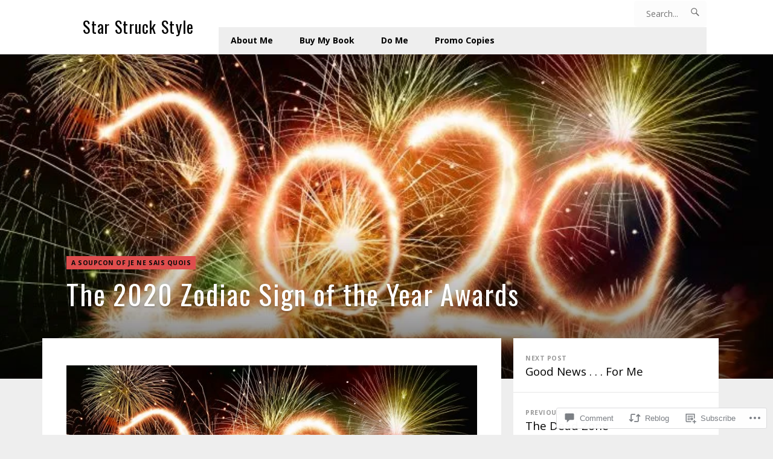

--- FILE ---
content_type: text/html; charset=UTF-8
request_url: https://gregpolkosnik.com/2020/11/27/the-2020-zodiac-sign-of-the-year-awards/
body_size: 30303
content:
<!DOCTYPE html>
<html lang="en">
<head>
	<meta charset="UTF-8">
	<meta name="viewport" content="width=device-width, initial-scale=1.0">
	<link rel="profile" href="https://gmpg.org/xfn/11">
	<link rel="pingback" href="https://gregpolkosnik.com/xmlrpc.php">

	<title>The 2020 Zodiac Sign of the Year Awards &#8211; Star Struck Style</title>
<meta name='robots' content='max-image-preview:large' />

<!-- Async WordPress.com Remote Login -->
<script id="wpcom_remote_login_js">
var wpcom_remote_login_extra_auth = '';
function wpcom_remote_login_remove_dom_node_id( element_id ) {
	var dom_node = document.getElementById( element_id );
	if ( dom_node ) { dom_node.parentNode.removeChild( dom_node ); }
}
function wpcom_remote_login_remove_dom_node_classes( class_name ) {
	var dom_nodes = document.querySelectorAll( '.' + class_name );
	for ( var i = 0; i < dom_nodes.length; i++ ) {
		dom_nodes[ i ].parentNode.removeChild( dom_nodes[ i ] );
	}
}
function wpcom_remote_login_final_cleanup() {
	wpcom_remote_login_remove_dom_node_classes( "wpcom_remote_login_msg" );
	wpcom_remote_login_remove_dom_node_id( "wpcom_remote_login_key" );
	wpcom_remote_login_remove_dom_node_id( "wpcom_remote_login_validate" );
	wpcom_remote_login_remove_dom_node_id( "wpcom_remote_login_js" );
	wpcom_remote_login_remove_dom_node_id( "wpcom_request_access_iframe" );
	wpcom_remote_login_remove_dom_node_id( "wpcom_request_access_styles" );
}

// Watch for messages back from the remote login
window.addEventListener( "message", function( e ) {
	if ( e.origin === "https://r-login.wordpress.com" ) {
		var data = {};
		try {
			data = JSON.parse( e.data );
		} catch( e ) {
			wpcom_remote_login_final_cleanup();
			return;
		}

		if ( data.msg === 'LOGIN' ) {
			// Clean up the login check iframe
			wpcom_remote_login_remove_dom_node_id( "wpcom_remote_login_key" );

			var id_regex = new RegExp( /^[0-9]+$/ );
			var token_regex = new RegExp( /^.*|.*|.*$/ );
			if (
				token_regex.test( data.token )
				&& id_regex.test( data.wpcomid )
			) {
				// We have everything we need to ask for a login
				var script = document.createElement( "script" );
				script.setAttribute( "id", "wpcom_remote_login_validate" );
				script.src = '/remote-login.php?wpcom_remote_login=validate'
					+ '&wpcomid=' + data.wpcomid
					+ '&token=' + encodeURIComponent( data.token )
					+ '&host=' + window.location.protocol
					+ '//' + window.location.hostname
					+ '&postid=13842'
					+ '&is_singular=1';
				document.body.appendChild( script );
			}

			return;
		}

		// Safari ITP, not logged in, so redirect
		if ( data.msg === 'LOGIN-REDIRECT' ) {
			window.location = 'https://wordpress.com/log-in?redirect_to=' + window.location.href;
			return;
		}

		// Safari ITP, storage access failed, remove the request
		if ( data.msg === 'LOGIN-REMOVE' ) {
			var css_zap = 'html { -webkit-transition: margin-top 1s; transition: margin-top 1s; } /* 9001 */ html { margin-top: 0 !important; } * html body { margin-top: 0 !important; } @media screen and ( max-width: 782px ) { html { margin-top: 0 !important; } * html body { margin-top: 0 !important; } }';
			var style_zap = document.createElement( 'style' );
			style_zap.type = 'text/css';
			style_zap.appendChild( document.createTextNode( css_zap ) );
			document.body.appendChild( style_zap );

			var e = document.getElementById( 'wpcom_request_access_iframe' );
			e.parentNode.removeChild( e );

			document.cookie = 'wordpress_com_login_access=denied; path=/; max-age=31536000';

			return;
		}

		// Safari ITP
		if ( data.msg === 'REQUEST_ACCESS' ) {
			console.log( 'request access: safari' );

			// Check ITP iframe enable/disable knob
			if ( wpcom_remote_login_extra_auth !== 'safari_itp_iframe' ) {
				return;
			}

			// If we are in a "private window" there is no ITP.
			var private_window = false;
			try {
				var opendb = window.openDatabase( null, null, null, null );
			} catch( e ) {
				private_window = true;
			}

			if ( private_window ) {
				console.log( 'private window' );
				return;
			}

			var iframe = document.createElement( 'iframe' );
			iframe.id = 'wpcom_request_access_iframe';
			iframe.setAttribute( 'scrolling', 'no' );
			iframe.setAttribute( 'sandbox', 'allow-storage-access-by-user-activation allow-scripts allow-same-origin allow-top-navigation-by-user-activation' );
			iframe.src = 'https://r-login.wordpress.com/remote-login.php?wpcom_remote_login=request_access&origin=' + encodeURIComponent( data.origin ) + '&wpcomid=' + encodeURIComponent( data.wpcomid );

			var css = 'html { -webkit-transition: margin-top 1s; transition: margin-top 1s; } /* 9001 */ html { margin-top: 46px !important; } * html body { margin-top: 46px !important; } @media screen and ( max-width: 660px ) { html { margin-top: 71px !important; } * html body { margin-top: 71px !important; } #wpcom_request_access_iframe { display: block; height: 71px !important; } } #wpcom_request_access_iframe { border: 0px; height: 46px; position: fixed; top: 0; left: 0; width: 100%; min-width: 100%; z-index: 99999; background: #23282d; } ';

			var style = document.createElement( 'style' );
			style.type = 'text/css';
			style.id = 'wpcom_request_access_styles';
			style.appendChild( document.createTextNode( css ) );
			document.body.appendChild( style );

			document.body.appendChild( iframe );
		}

		if ( data.msg === 'DONE' ) {
			wpcom_remote_login_final_cleanup();
		}
	}
}, false );

// Inject the remote login iframe after the page has had a chance to load
// more critical resources
window.addEventListener( "DOMContentLoaded", function( e ) {
	var iframe = document.createElement( "iframe" );
	iframe.style.display = "none";
	iframe.setAttribute( "scrolling", "no" );
	iframe.setAttribute( "id", "wpcom_remote_login_key" );
	iframe.src = "https://r-login.wordpress.com/remote-login.php"
		+ "?wpcom_remote_login=key"
		+ "&origin=aHR0cHM6Ly9ncmVncG9sa29zbmlrLmNvbQ%3D%3D"
		+ "&wpcomid=107577426"
		+ "&time=" + Math.floor( Date.now() / 1000 );
	document.body.appendChild( iframe );
}, false );
</script>
<link rel='dns-prefetch' href='//s0.wp.com' />
<link rel='dns-prefetch' href='//widgets.wp.com' />
<link rel='dns-prefetch' href='//wordpress.com' />
<link rel='dns-prefetch' href='//fonts-api.wp.com' />
<link rel="alternate" type="application/rss+xml" title="Star Struck Style &raquo; Feed" href="https://gregpolkosnik.com/feed/" />
<link rel="alternate" type="application/rss+xml" title="Star Struck Style &raquo; Comments Feed" href="https://gregpolkosnik.com/comments/feed/" />
<link rel="alternate" type="application/rss+xml" title="Star Struck Style &raquo; The 2020 Zodiac Sign of the Year&nbsp;Awards Comments Feed" href="https://gregpolkosnik.com/2020/11/27/the-2020-zodiac-sign-of-the-year-awards/feed/" />
	<script type="text/javascript">
		/* <![CDATA[ */
		function addLoadEvent(func) {
			var oldonload = window.onload;
			if (typeof window.onload != 'function') {
				window.onload = func;
			} else {
				window.onload = function () {
					oldonload();
					func();
				}
			}
		}
		/* ]]> */
	</script>
	<link crossorigin='anonymous' rel='stylesheet' id='all-css-0-1' href='/_static/??-eJxtzEkKgDAMQNELWYNjcSGeRdog1Q7BpHh9UQRBXD74fDhImRQFo0DIinxeXGRYUWg222PgHCEkmz0y7OhnQasosXxUGuYC/o/ebfh+b135FMZKd02th77t1hMpiDR+&cssminify=yes' type='text/css' media='all' />
<style id='wp-emoji-styles-inline-css'>

	img.wp-smiley, img.emoji {
		display: inline !important;
		border: none !important;
		box-shadow: none !important;
		height: 1em !important;
		width: 1em !important;
		margin: 0 0.07em !important;
		vertical-align: -0.1em !important;
		background: none !important;
		padding: 0 !important;
	}
/*# sourceURL=wp-emoji-styles-inline-css */
</style>
<link crossorigin='anonymous' rel='stylesheet' id='all-css-2-1' href='/wp-content/plugins/gutenberg-core/v22.2.0/build/styles/block-library/style.css?m=1764855221i&cssminify=yes' type='text/css' media='all' />
<style id='wp-block-library-inline-css'>
.has-text-align-justify {
	text-align:justify;
}
.has-text-align-justify{text-align:justify;}

/*# sourceURL=wp-block-library-inline-css */
</style><style id='wp-block-paragraph-inline-css'>
.is-small-text{font-size:.875em}.is-regular-text{font-size:1em}.is-large-text{font-size:2.25em}.is-larger-text{font-size:3em}.has-drop-cap:not(:focus):first-letter{float:left;font-size:8.4em;font-style:normal;font-weight:100;line-height:.68;margin:.05em .1em 0 0;text-transform:uppercase}body.rtl .has-drop-cap:not(:focus):first-letter{float:none;margin-left:.1em}p.has-drop-cap.has-background{overflow:hidden}:root :where(p.has-background){padding:1.25em 2.375em}:where(p.has-text-color:not(.has-link-color)) a{color:inherit}p.has-text-align-left[style*="writing-mode:vertical-lr"],p.has-text-align-right[style*="writing-mode:vertical-rl"]{rotate:180deg}
/*# sourceURL=/wp-content/plugins/gutenberg-core/v22.2.0/build/styles/block-library/paragraph/style.css */
</style>
<style id='wp-block-image-inline-css'>
.wp-block-image>a,.wp-block-image>figure>a{display:inline-block}.wp-block-image img{box-sizing:border-box;height:auto;max-width:100%;vertical-align:bottom}@media not (prefers-reduced-motion){.wp-block-image img.hide{visibility:hidden}.wp-block-image img.show{animation:show-content-image .4s}}.wp-block-image[style*=border-radius] img,.wp-block-image[style*=border-radius]>a{border-radius:inherit}.wp-block-image.has-custom-border img{box-sizing:border-box}.wp-block-image.aligncenter{text-align:center}.wp-block-image.alignfull>a,.wp-block-image.alignwide>a{width:100%}.wp-block-image.alignfull img,.wp-block-image.alignwide img{height:auto;width:100%}.wp-block-image .aligncenter,.wp-block-image .alignleft,.wp-block-image .alignright,.wp-block-image.aligncenter,.wp-block-image.alignleft,.wp-block-image.alignright{display:table}.wp-block-image .aligncenter>figcaption,.wp-block-image .alignleft>figcaption,.wp-block-image .alignright>figcaption,.wp-block-image.aligncenter>figcaption,.wp-block-image.alignleft>figcaption,.wp-block-image.alignright>figcaption{caption-side:bottom;display:table-caption}.wp-block-image .alignleft{float:left;margin:.5em 1em .5em 0}.wp-block-image .alignright{float:right;margin:.5em 0 .5em 1em}.wp-block-image .aligncenter{margin-left:auto;margin-right:auto}.wp-block-image :where(figcaption){margin-bottom:1em;margin-top:.5em}.wp-block-image.is-style-circle-mask img{border-radius:9999px}@supports ((-webkit-mask-image:none) or (mask-image:none)) or (-webkit-mask-image:none){.wp-block-image.is-style-circle-mask img{border-radius:0;-webkit-mask-image:url('data:image/svg+xml;utf8,<svg viewBox="0 0 100 100" xmlns="http://www.w3.org/2000/svg"><circle cx="50" cy="50" r="50"/></svg>');mask-image:url('data:image/svg+xml;utf8,<svg viewBox="0 0 100 100" xmlns="http://www.w3.org/2000/svg"><circle cx="50" cy="50" r="50"/></svg>');mask-mode:alpha;-webkit-mask-position:center;mask-position:center;-webkit-mask-repeat:no-repeat;mask-repeat:no-repeat;-webkit-mask-size:contain;mask-size:contain}}:root :where(.wp-block-image.is-style-rounded img,.wp-block-image .is-style-rounded img){border-radius:9999px}.wp-block-image figure{margin:0}.wp-lightbox-container{display:flex;flex-direction:column;position:relative}.wp-lightbox-container img{cursor:zoom-in}.wp-lightbox-container img:hover+button{opacity:1}.wp-lightbox-container button{align-items:center;backdrop-filter:blur(16px) saturate(180%);background-color:#5a5a5a40;border:none;border-radius:4px;cursor:zoom-in;display:flex;height:20px;justify-content:center;opacity:0;padding:0;position:absolute;right:16px;text-align:center;top:16px;width:20px;z-index:100}@media not (prefers-reduced-motion){.wp-lightbox-container button{transition:opacity .2s ease}}.wp-lightbox-container button:focus-visible{outline:3px auto #5a5a5a40;outline:3px auto -webkit-focus-ring-color;outline-offset:3px}.wp-lightbox-container button:hover{cursor:pointer;opacity:1}.wp-lightbox-container button:focus{opacity:1}.wp-lightbox-container button:focus,.wp-lightbox-container button:hover,.wp-lightbox-container button:not(:hover):not(:active):not(.has-background){background-color:#5a5a5a40;border:none}.wp-lightbox-overlay{box-sizing:border-box;cursor:zoom-out;height:100vh;left:0;overflow:hidden;position:fixed;top:0;visibility:hidden;width:100%;z-index:100000}.wp-lightbox-overlay .close-button{align-items:center;cursor:pointer;display:flex;justify-content:center;min-height:40px;min-width:40px;padding:0;position:absolute;right:calc(env(safe-area-inset-right) + 16px);top:calc(env(safe-area-inset-top) + 16px);z-index:5000000}.wp-lightbox-overlay .close-button:focus,.wp-lightbox-overlay .close-button:hover,.wp-lightbox-overlay .close-button:not(:hover):not(:active):not(.has-background){background:none;border:none}.wp-lightbox-overlay .lightbox-image-container{height:var(--wp--lightbox-container-height);left:50%;overflow:hidden;position:absolute;top:50%;transform:translate(-50%,-50%);transform-origin:top left;width:var(--wp--lightbox-container-width);z-index:9999999999}.wp-lightbox-overlay .wp-block-image{align-items:center;box-sizing:border-box;display:flex;height:100%;justify-content:center;margin:0;position:relative;transform-origin:0 0;width:100%;z-index:3000000}.wp-lightbox-overlay .wp-block-image img{height:var(--wp--lightbox-image-height);min-height:var(--wp--lightbox-image-height);min-width:var(--wp--lightbox-image-width);width:var(--wp--lightbox-image-width)}.wp-lightbox-overlay .wp-block-image figcaption{display:none}.wp-lightbox-overlay button{background:none;border:none}.wp-lightbox-overlay .scrim{background-color:#fff;height:100%;opacity:.9;position:absolute;width:100%;z-index:2000000}.wp-lightbox-overlay.active{visibility:visible}@media not (prefers-reduced-motion){.wp-lightbox-overlay.active{animation:turn-on-visibility .25s both}.wp-lightbox-overlay.active img{animation:turn-on-visibility .35s both}.wp-lightbox-overlay.show-closing-animation:not(.active){animation:turn-off-visibility .35s both}.wp-lightbox-overlay.show-closing-animation:not(.active) img{animation:turn-off-visibility .25s both}.wp-lightbox-overlay.zoom.active{animation:none;opacity:1;visibility:visible}.wp-lightbox-overlay.zoom.active .lightbox-image-container{animation:lightbox-zoom-in .4s}.wp-lightbox-overlay.zoom.active .lightbox-image-container img{animation:none}.wp-lightbox-overlay.zoom.active .scrim{animation:turn-on-visibility .4s forwards}.wp-lightbox-overlay.zoom.show-closing-animation:not(.active){animation:none}.wp-lightbox-overlay.zoom.show-closing-animation:not(.active) .lightbox-image-container{animation:lightbox-zoom-out .4s}.wp-lightbox-overlay.zoom.show-closing-animation:not(.active) .lightbox-image-container img{animation:none}.wp-lightbox-overlay.zoom.show-closing-animation:not(.active) .scrim{animation:turn-off-visibility .4s forwards}}@keyframes show-content-image{0%{visibility:hidden}99%{visibility:hidden}to{visibility:visible}}@keyframes turn-on-visibility{0%{opacity:0}to{opacity:1}}@keyframes turn-off-visibility{0%{opacity:1;visibility:visible}99%{opacity:0;visibility:visible}to{opacity:0;visibility:hidden}}@keyframes lightbox-zoom-in{0%{transform:translate(calc((-100vw + var(--wp--lightbox-scrollbar-width))/2 + var(--wp--lightbox-initial-left-position)),calc(-50vh + var(--wp--lightbox-initial-top-position))) scale(var(--wp--lightbox-scale))}to{transform:translate(-50%,-50%) scale(1)}}@keyframes lightbox-zoom-out{0%{transform:translate(-50%,-50%) scale(1);visibility:visible}99%{visibility:visible}to{transform:translate(calc((-100vw + var(--wp--lightbox-scrollbar-width))/2 + var(--wp--lightbox-initial-left-position)),calc(-50vh + var(--wp--lightbox-initial-top-position))) scale(var(--wp--lightbox-scale));visibility:hidden}}
/*# sourceURL=/wp-content/plugins/gutenberg-core/v22.2.0/build/styles/block-library/image/style.css */
</style>
<style id='global-styles-inline-css'>
:root{--wp--preset--aspect-ratio--square: 1;--wp--preset--aspect-ratio--4-3: 4/3;--wp--preset--aspect-ratio--3-4: 3/4;--wp--preset--aspect-ratio--3-2: 3/2;--wp--preset--aspect-ratio--2-3: 2/3;--wp--preset--aspect-ratio--16-9: 16/9;--wp--preset--aspect-ratio--9-16: 9/16;--wp--preset--color--black: #000000;--wp--preset--color--cyan-bluish-gray: #abb8c3;--wp--preset--color--white: #ffffff;--wp--preset--color--pale-pink: #f78da7;--wp--preset--color--vivid-red: #cf2e2e;--wp--preset--color--luminous-vivid-orange: #ff6900;--wp--preset--color--luminous-vivid-amber: #fcb900;--wp--preset--color--light-green-cyan: #7bdcb5;--wp--preset--color--vivid-green-cyan: #00d084;--wp--preset--color--pale-cyan-blue: #8ed1fc;--wp--preset--color--vivid-cyan-blue: #0693e3;--wp--preset--color--vivid-purple: #9b51e0;--wp--preset--gradient--vivid-cyan-blue-to-vivid-purple: linear-gradient(135deg,rgb(6,147,227) 0%,rgb(155,81,224) 100%);--wp--preset--gradient--light-green-cyan-to-vivid-green-cyan: linear-gradient(135deg,rgb(122,220,180) 0%,rgb(0,208,130) 100%);--wp--preset--gradient--luminous-vivid-amber-to-luminous-vivid-orange: linear-gradient(135deg,rgb(252,185,0) 0%,rgb(255,105,0) 100%);--wp--preset--gradient--luminous-vivid-orange-to-vivid-red: linear-gradient(135deg,rgb(255,105,0) 0%,rgb(207,46,46) 100%);--wp--preset--gradient--very-light-gray-to-cyan-bluish-gray: linear-gradient(135deg,rgb(238,238,238) 0%,rgb(169,184,195) 100%);--wp--preset--gradient--cool-to-warm-spectrum: linear-gradient(135deg,rgb(74,234,220) 0%,rgb(151,120,209) 20%,rgb(207,42,186) 40%,rgb(238,44,130) 60%,rgb(251,105,98) 80%,rgb(254,248,76) 100%);--wp--preset--gradient--blush-light-purple: linear-gradient(135deg,rgb(255,206,236) 0%,rgb(152,150,240) 100%);--wp--preset--gradient--blush-bordeaux: linear-gradient(135deg,rgb(254,205,165) 0%,rgb(254,45,45) 50%,rgb(107,0,62) 100%);--wp--preset--gradient--luminous-dusk: linear-gradient(135deg,rgb(255,203,112) 0%,rgb(199,81,192) 50%,rgb(65,88,208) 100%);--wp--preset--gradient--pale-ocean: linear-gradient(135deg,rgb(255,245,203) 0%,rgb(182,227,212) 50%,rgb(51,167,181) 100%);--wp--preset--gradient--electric-grass: linear-gradient(135deg,rgb(202,248,128) 0%,rgb(113,206,126) 100%);--wp--preset--gradient--midnight: linear-gradient(135deg,rgb(2,3,129) 0%,rgb(40,116,252) 100%);--wp--preset--font-size--small: 10px;--wp--preset--font-size--medium: 18px;--wp--preset--font-size--large: 23px;--wp--preset--font-size--x-large: 42px;--wp--preset--font-size--normal: 16px;--wp--preset--font-size--huge: 26px;--wp--preset--font-family--albert-sans: 'Albert Sans', sans-serif;--wp--preset--font-family--alegreya: Alegreya, serif;--wp--preset--font-family--arvo: Arvo, serif;--wp--preset--font-family--bodoni-moda: 'Bodoni Moda', serif;--wp--preset--font-family--bricolage-grotesque: 'Bricolage Grotesque', sans-serif;--wp--preset--font-family--cabin: Cabin, sans-serif;--wp--preset--font-family--chivo: Chivo, sans-serif;--wp--preset--font-family--commissioner: Commissioner, sans-serif;--wp--preset--font-family--cormorant: Cormorant, serif;--wp--preset--font-family--courier-prime: 'Courier Prime', monospace;--wp--preset--font-family--crimson-pro: 'Crimson Pro', serif;--wp--preset--font-family--dm-mono: 'DM Mono', monospace;--wp--preset--font-family--dm-sans: 'DM Sans', sans-serif;--wp--preset--font-family--dm-serif-display: 'DM Serif Display', serif;--wp--preset--font-family--domine: Domine, serif;--wp--preset--font-family--eb-garamond: 'EB Garamond', serif;--wp--preset--font-family--epilogue: Epilogue, sans-serif;--wp--preset--font-family--fahkwang: Fahkwang, sans-serif;--wp--preset--font-family--figtree: Figtree, sans-serif;--wp--preset--font-family--fira-sans: 'Fira Sans', sans-serif;--wp--preset--font-family--fjalla-one: 'Fjalla One', sans-serif;--wp--preset--font-family--fraunces: Fraunces, serif;--wp--preset--font-family--gabarito: Gabarito, system-ui;--wp--preset--font-family--ibm-plex-mono: 'IBM Plex Mono', monospace;--wp--preset--font-family--ibm-plex-sans: 'IBM Plex Sans', sans-serif;--wp--preset--font-family--ibarra-real-nova: 'Ibarra Real Nova', serif;--wp--preset--font-family--instrument-serif: 'Instrument Serif', serif;--wp--preset--font-family--inter: Inter, sans-serif;--wp--preset--font-family--josefin-sans: 'Josefin Sans', sans-serif;--wp--preset--font-family--jost: Jost, sans-serif;--wp--preset--font-family--libre-baskerville: 'Libre Baskerville', serif;--wp--preset--font-family--libre-franklin: 'Libre Franklin', sans-serif;--wp--preset--font-family--literata: Literata, serif;--wp--preset--font-family--lora: Lora, serif;--wp--preset--font-family--merriweather: Merriweather, serif;--wp--preset--font-family--montserrat: Montserrat, sans-serif;--wp--preset--font-family--newsreader: Newsreader, serif;--wp--preset--font-family--noto-sans-mono: 'Noto Sans Mono', sans-serif;--wp--preset--font-family--nunito: Nunito, sans-serif;--wp--preset--font-family--open-sans: 'Open Sans', sans-serif;--wp--preset--font-family--overpass: Overpass, sans-serif;--wp--preset--font-family--pt-serif: 'PT Serif', serif;--wp--preset--font-family--petrona: Petrona, serif;--wp--preset--font-family--piazzolla: Piazzolla, serif;--wp--preset--font-family--playfair-display: 'Playfair Display', serif;--wp--preset--font-family--plus-jakarta-sans: 'Plus Jakarta Sans', sans-serif;--wp--preset--font-family--poppins: Poppins, sans-serif;--wp--preset--font-family--raleway: Raleway, sans-serif;--wp--preset--font-family--roboto: Roboto, sans-serif;--wp--preset--font-family--roboto-slab: 'Roboto Slab', serif;--wp--preset--font-family--rubik: Rubik, sans-serif;--wp--preset--font-family--rufina: Rufina, serif;--wp--preset--font-family--sora: Sora, sans-serif;--wp--preset--font-family--source-sans-3: 'Source Sans 3', sans-serif;--wp--preset--font-family--source-serif-4: 'Source Serif 4', serif;--wp--preset--font-family--space-mono: 'Space Mono', monospace;--wp--preset--font-family--syne: Syne, sans-serif;--wp--preset--font-family--texturina: Texturina, serif;--wp--preset--font-family--urbanist: Urbanist, sans-serif;--wp--preset--font-family--work-sans: 'Work Sans', sans-serif;--wp--preset--spacing--20: 0.44rem;--wp--preset--spacing--30: 0.67rem;--wp--preset--spacing--40: 1rem;--wp--preset--spacing--50: 1.5rem;--wp--preset--spacing--60: 2.25rem;--wp--preset--spacing--70: 3.38rem;--wp--preset--spacing--80: 5.06rem;--wp--preset--shadow--natural: 6px 6px 9px rgba(0, 0, 0, 0.2);--wp--preset--shadow--deep: 12px 12px 50px rgba(0, 0, 0, 0.4);--wp--preset--shadow--sharp: 6px 6px 0px rgba(0, 0, 0, 0.2);--wp--preset--shadow--outlined: 6px 6px 0px -3px rgb(255, 255, 255), 6px 6px rgb(0, 0, 0);--wp--preset--shadow--crisp: 6px 6px 0px rgb(0, 0, 0);}:where(.is-layout-flex){gap: 0.5em;}:where(.is-layout-grid){gap: 0.5em;}body .is-layout-flex{display: flex;}.is-layout-flex{flex-wrap: wrap;align-items: center;}.is-layout-flex > :is(*, div){margin: 0;}body .is-layout-grid{display: grid;}.is-layout-grid > :is(*, div){margin: 0;}:where(.wp-block-columns.is-layout-flex){gap: 2em;}:where(.wp-block-columns.is-layout-grid){gap: 2em;}:where(.wp-block-post-template.is-layout-flex){gap: 1.25em;}:where(.wp-block-post-template.is-layout-grid){gap: 1.25em;}.has-black-color{color: var(--wp--preset--color--black) !important;}.has-cyan-bluish-gray-color{color: var(--wp--preset--color--cyan-bluish-gray) !important;}.has-white-color{color: var(--wp--preset--color--white) !important;}.has-pale-pink-color{color: var(--wp--preset--color--pale-pink) !important;}.has-vivid-red-color{color: var(--wp--preset--color--vivid-red) !important;}.has-luminous-vivid-orange-color{color: var(--wp--preset--color--luminous-vivid-orange) !important;}.has-luminous-vivid-amber-color{color: var(--wp--preset--color--luminous-vivid-amber) !important;}.has-light-green-cyan-color{color: var(--wp--preset--color--light-green-cyan) !important;}.has-vivid-green-cyan-color{color: var(--wp--preset--color--vivid-green-cyan) !important;}.has-pale-cyan-blue-color{color: var(--wp--preset--color--pale-cyan-blue) !important;}.has-vivid-cyan-blue-color{color: var(--wp--preset--color--vivid-cyan-blue) !important;}.has-vivid-purple-color{color: var(--wp--preset--color--vivid-purple) !important;}.has-black-background-color{background-color: var(--wp--preset--color--black) !important;}.has-cyan-bluish-gray-background-color{background-color: var(--wp--preset--color--cyan-bluish-gray) !important;}.has-white-background-color{background-color: var(--wp--preset--color--white) !important;}.has-pale-pink-background-color{background-color: var(--wp--preset--color--pale-pink) !important;}.has-vivid-red-background-color{background-color: var(--wp--preset--color--vivid-red) !important;}.has-luminous-vivid-orange-background-color{background-color: var(--wp--preset--color--luminous-vivid-orange) !important;}.has-luminous-vivid-amber-background-color{background-color: var(--wp--preset--color--luminous-vivid-amber) !important;}.has-light-green-cyan-background-color{background-color: var(--wp--preset--color--light-green-cyan) !important;}.has-vivid-green-cyan-background-color{background-color: var(--wp--preset--color--vivid-green-cyan) !important;}.has-pale-cyan-blue-background-color{background-color: var(--wp--preset--color--pale-cyan-blue) !important;}.has-vivid-cyan-blue-background-color{background-color: var(--wp--preset--color--vivid-cyan-blue) !important;}.has-vivid-purple-background-color{background-color: var(--wp--preset--color--vivid-purple) !important;}.has-black-border-color{border-color: var(--wp--preset--color--black) !important;}.has-cyan-bluish-gray-border-color{border-color: var(--wp--preset--color--cyan-bluish-gray) !important;}.has-white-border-color{border-color: var(--wp--preset--color--white) !important;}.has-pale-pink-border-color{border-color: var(--wp--preset--color--pale-pink) !important;}.has-vivid-red-border-color{border-color: var(--wp--preset--color--vivid-red) !important;}.has-luminous-vivid-orange-border-color{border-color: var(--wp--preset--color--luminous-vivid-orange) !important;}.has-luminous-vivid-amber-border-color{border-color: var(--wp--preset--color--luminous-vivid-amber) !important;}.has-light-green-cyan-border-color{border-color: var(--wp--preset--color--light-green-cyan) !important;}.has-vivid-green-cyan-border-color{border-color: var(--wp--preset--color--vivid-green-cyan) !important;}.has-pale-cyan-blue-border-color{border-color: var(--wp--preset--color--pale-cyan-blue) !important;}.has-vivid-cyan-blue-border-color{border-color: var(--wp--preset--color--vivid-cyan-blue) !important;}.has-vivid-purple-border-color{border-color: var(--wp--preset--color--vivid-purple) !important;}.has-vivid-cyan-blue-to-vivid-purple-gradient-background{background: var(--wp--preset--gradient--vivid-cyan-blue-to-vivid-purple) !important;}.has-light-green-cyan-to-vivid-green-cyan-gradient-background{background: var(--wp--preset--gradient--light-green-cyan-to-vivid-green-cyan) !important;}.has-luminous-vivid-amber-to-luminous-vivid-orange-gradient-background{background: var(--wp--preset--gradient--luminous-vivid-amber-to-luminous-vivid-orange) !important;}.has-luminous-vivid-orange-to-vivid-red-gradient-background{background: var(--wp--preset--gradient--luminous-vivid-orange-to-vivid-red) !important;}.has-very-light-gray-to-cyan-bluish-gray-gradient-background{background: var(--wp--preset--gradient--very-light-gray-to-cyan-bluish-gray) !important;}.has-cool-to-warm-spectrum-gradient-background{background: var(--wp--preset--gradient--cool-to-warm-spectrum) !important;}.has-blush-light-purple-gradient-background{background: var(--wp--preset--gradient--blush-light-purple) !important;}.has-blush-bordeaux-gradient-background{background: var(--wp--preset--gradient--blush-bordeaux) !important;}.has-luminous-dusk-gradient-background{background: var(--wp--preset--gradient--luminous-dusk) !important;}.has-pale-ocean-gradient-background{background: var(--wp--preset--gradient--pale-ocean) !important;}.has-electric-grass-gradient-background{background: var(--wp--preset--gradient--electric-grass) !important;}.has-midnight-gradient-background{background: var(--wp--preset--gradient--midnight) !important;}.has-small-font-size{font-size: var(--wp--preset--font-size--small) !important;}.has-medium-font-size{font-size: var(--wp--preset--font-size--medium) !important;}.has-large-font-size{font-size: var(--wp--preset--font-size--large) !important;}.has-x-large-font-size{font-size: var(--wp--preset--font-size--x-large) !important;}.has-albert-sans-font-family{font-family: var(--wp--preset--font-family--albert-sans) !important;}.has-alegreya-font-family{font-family: var(--wp--preset--font-family--alegreya) !important;}.has-arvo-font-family{font-family: var(--wp--preset--font-family--arvo) !important;}.has-bodoni-moda-font-family{font-family: var(--wp--preset--font-family--bodoni-moda) !important;}.has-bricolage-grotesque-font-family{font-family: var(--wp--preset--font-family--bricolage-grotesque) !important;}.has-cabin-font-family{font-family: var(--wp--preset--font-family--cabin) !important;}.has-chivo-font-family{font-family: var(--wp--preset--font-family--chivo) !important;}.has-commissioner-font-family{font-family: var(--wp--preset--font-family--commissioner) !important;}.has-cormorant-font-family{font-family: var(--wp--preset--font-family--cormorant) !important;}.has-courier-prime-font-family{font-family: var(--wp--preset--font-family--courier-prime) !important;}.has-crimson-pro-font-family{font-family: var(--wp--preset--font-family--crimson-pro) !important;}.has-dm-mono-font-family{font-family: var(--wp--preset--font-family--dm-mono) !important;}.has-dm-sans-font-family{font-family: var(--wp--preset--font-family--dm-sans) !important;}.has-dm-serif-display-font-family{font-family: var(--wp--preset--font-family--dm-serif-display) !important;}.has-domine-font-family{font-family: var(--wp--preset--font-family--domine) !important;}.has-eb-garamond-font-family{font-family: var(--wp--preset--font-family--eb-garamond) !important;}.has-epilogue-font-family{font-family: var(--wp--preset--font-family--epilogue) !important;}.has-fahkwang-font-family{font-family: var(--wp--preset--font-family--fahkwang) !important;}.has-figtree-font-family{font-family: var(--wp--preset--font-family--figtree) !important;}.has-fira-sans-font-family{font-family: var(--wp--preset--font-family--fira-sans) !important;}.has-fjalla-one-font-family{font-family: var(--wp--preset--font-family--fjalla-one) !important;}.has-fraunces-font-family{font-family: var(--wp--preset--font-family--fraunces) !important;}.has-gabarito-font-family{font-family: var(--wp--preset--font-family--gabarito) !important;}.has-ibm-plex-mono-font-family{font-family: var(--wp--preset--font-family--ibm-plex-mono) !important;}.has-ibm-plex-sans-font-family{font-family: var(--wp--preset--font-family--ibm-plex-sans) !important;}.has-ibarra-real-nova-font-family{font-family: var(--wp--preset--font-family--ibarra-real-nova) !important;}.has-instrument-serif-font-family{font-family: var(--wp--preset--font-family--instrument-serif) !important;}.has-inter-font-family{font-family: var(--wp--preset--font-family--inter) !important;}.has-josefin-sans-font-family{font-family: var(--wp--preset--font-family--josefin-sans) !important;}.has-jost-font-family{font-family: var(--wp--preset--font-family--jost) !important;}.has-libre-baskerville-font-family{font-family: var(--wp--preset--font-family--libre-baskerville) !important;}.has-libre-franklin-font-family{font-family: var(--wp--preset--font-family--libre-franklin) !important;}.has-literata-font-family{font-family: var(--wp--preset--font-family--literata) !important;}.has-lora-font-family{font-family: var(--wp--preset--font-family--lora) !important;}.has-merriweather-font-family{font-family: var(--wp--preset--font-family--merriweather) !important;}.has-montserrat-font-family{font-family: var(--wp--preset--font-family--montserrat) !important;}.has-newsreader-font-family{font-family: var(--wp--preset--font-family--newsreader) !important;}.has-noto-sans-mono-font-family{font-family: var(--wp--preset--font-family--noto-sans-mono) !important;}.has-nunito-font-family{font-family: var(--wp--preset--font-family--nunito) !important;}.has-open-sans-font-family{font-family: var(--wp--preset--font-family--open-sans) !important;}.has-overpass-font-family{font-family: var(--wp--preset--font-family--overpass) !important;}.has-pt-serif-font-family{font-family: var(--wp--preset--font-family--pt-serif) !important;}.has-petrona-font-family{font-family: var(--wp--preset--font-family--petrona) !important;}.has-piazzolla-font-family{font-family: var(--wp--preset--font-family--piazzolla) !important;}.has-playfair-display-font-family{font-family: var(--wp--preset--font-family--playfair-display) !important;}.has-plus-jakarta-sans-font-family{font-family: var(--wp--preset--font-family--plus-jakarta-sans) !important;}.has-poppins-font-family{font-family: var(--wp--preset--font-family--poppins) !important;}.has-raleway-font-family{font-family: var(--wp--preset--font-family--raleway) !important;}.has-roboto-font-family{font-family: var(--wp--preset--font-family--roboto) !important;}.has-roboto-slab-font-family{font-family: var(--wp--preset--font-family--roboto-slab) !important;}.has-rubik-font-family{font-family: var(--wp--preset--font-family--rubik) !important;}.has-rufina-font-family{font-family: var(--wp--preset--font-family--rufina) !important;}.has-sora-font-family{font-family: var(--wp--preset--font-family--sora) !important;}.has-source-sans-3-font-family{font-family: var(--wp--preset--font-family--source-sans-3) !important;}.has-source-serif-4-font-family{font-family: var(--wp--preset--font-family--source-serif-4) !important;}.has-space-mono-font-family{font-family: var(--wp--preset--font-family--space-mono) !important;}.has-syne-font-family{font-family: var(--wp--preset--font-family--syne) !important;}.has-texturina-font-family{font-family: var(--wp--preset--font-family--texturina) !important;}.has-urbanist-font-family{font-family: var(--wp--preset--font-family--urbanist) !important;}.has-work-sans-font-family{font-family: var(--wp--preset--font-family--work-sans) !important;}
/*# sourceURL=global-styles-inline-css */
</style>

<style id='classic-theme-styles-inline-css'>
/*! This file is auto-generated */
.wp-block-button__link{color:#fff;background-color:#32373c;border-radius:9999px;box-shadow:none;text-decoration:none;padding:calc(.667em + 2px) calc(1.333em + 2px);font-size:1.125em}.wp-block-file__button{background:#32373c;color:#fff;text-decoration:none}
/*# sourceURL=/wp-includes/css/classic-themes.min.css */
</style>
<link crossorigin='anonymous' rel='stylesheet' id='all-css-4-1' href='/_static/??-eJx9jltOAzEMRTeExx1oKXwgloKSjAVp4ySynanYfTMdXqJSP3N9z83BU4VQslE2rKm9x6wYik8lHBXvh/FpGEEj10QgNA9bnKLaTwPUPhMNQfUO/wzZBzEpViGOjVEKkxS8dPu6KtIUrQisI1c4N/hVEeo5V2dLgzvoKPX1bLewU+0MeN8NVOHLA1atW9yBrLpwhB6tE+sBteXv29tMeSqCrllhZxbDFYUqAX2LacKZxPefe7go6//34vLKL+P+cbMZd88P+8MZhY6V8w==&cssminify=yes' type='text/css' media='all' />
<link rel='stylesheet' id='verbum-gutenberg-css-css' href='https://widgets.wp.com/verbum-block-editor/block-editor.css?ver=1738686361' media='all' />
<link crossorigin='anonymous' rel='stylesheet' id='all-css-6-1' href='/_static/??-eJxtjV0KAjEMhC9kDf6siw/iUURKWLPbJKVNEW9vZEUW9W3mm2QG7jlEFUMx4BZyagNJhajMjkKiCd3VL7J2sgICUSP/rh8xB4tOuyF7Qy7I1BiKMhaFao+EP7eL/REtX+P09lCbwIUkwoCCZZ78K1+dZz5t+m637Y+HfTc+AdDyVEk=&cssminify=yes' type='text/css' media='all' />
<link rel='stylesheet' id='romero-fonts-css' href='https://fonts-api.wp.com/css?family=Oswald%3A400%2C700%7COpen+Sans%3A400%2C700&#038;subset=latin%2Clatin-ext' media='all' />
<link crossorigin='anonymous' rel='stylesheet' id='all-css-8-1' href='/_static/??-eJzTLy/QTc7PK0nNK9HPLdUtyClNz8wr1i9KTcrJTwcy0/WTi5G5ekCujj52Temp+bo5+cmJJZn5eSgc3bScxMwikFb7XFtDE1NLExMLc0OTLACohS2q&cssminify=yes' type='text/css' media='all' />
<style id='jetpack-global-styles-frontend-style-inline-css'>
:root { --font-headings: unset; --font-base: unset; --font-headings-default: -apple-system,BlinkMacSystemFont,"Segoe UI",Roboto,Oxygen-Sans,Ubuntu,Cantarell,"Helvetica Neue",sans-serif; --font-base-default: -apple-system,BlinkMacSystemFont,"Segoe UI",Roboto,Oxygen-Sans,Ubuntu,Cantarell,"Helvetica Neue",sans-serif;}
/*# sourceURL=jetpack-global-styles-frontend-style-inline-css */
</style>
<link crossorigin='anonymous' rel='stylesheet' id='all-css-10-1' href='/_static/??-eJyNjcsKAjEMRX/IGtQZBxfip0hMS9sxTYppGfx7H7gRN+7ugcs5sFRHKi1Ig9Jd5R6zGMyhVaTrh8G6QFHfORhYwlvw6P39PbPENZmt4G/ROQuBKWVkxxrVvuBH1lIoz2waILJekF+HUzlupnG3nQ77YZwfuRJIaQ==&cssminify=yes' type='text/css' media='all' />
<script type="text/javascript" id="jetpack_related-posts-js-extra">
/* <![CDATA[ */
var related_posts_js_options = {"post_heading":"h4"};
//# sourceURL=jetpack_related-posts-js-extra
/* ]]> */
</script>
<script type="text/javascript" id="romero-script-main-js-extra">
/* <![CDATA[ */
var js_i18n = {"next":"next","prev":"previous","menu":"Menu"};
//# sourceURL=romero-script-main-js-extra
/* ]]> */
</script>
<script type="text/javascript" id="wpcom-actionbar-placeholder-js-extra">
/* <![CDATA[ */
var actionbardata = {"siteID":"107577426","postID":"13842","siteURL":"https://gregpolkosnik.com","xhrURL":"https://gregpolkosnik.com/wp-admin/admin-ajax.php","nonce":"49b2c6b157","isLoggedIn":"","statusMessage":"","subsEmailDefault":"instantly","proxyScriptUrl":"https://s0.wp.com/wp-content/js/wpcom-proxy-request.js?m=1513050504i&amp;ver=20211021","shortlink":"https://wp.me/p7hnNM-3Bg","i18n":{"followedText":"New posts from this site will now appear in your \u003Ca href=\"https://wordpress.com/reader\"\u003EReader\u003C/a\u003E","foldBar":"Collapse this bar","unfoldBar":"Expand this bar","shortLinkCopied":"Shortlink copied to clipboard."}};
//# sourceURL=wpcom-actionbar-placeholder-js-extra
/* ]]> */
</script>
<script type="text/javascript" id="jetpack-mu-wpcom-settings-js-before">
/* <![CDATA[ */
var JETPACK_MU_WPCOM_SETTINGS = {"assetsUrl":"https://s0.wp.com/wp-content/mu-plugins/jetpack-mu-wpcom-plugin/sun/jetpack_vendor/automattic/jetpack-mu-wpcom/src/build/"};
//# sourceURL=jetpack-mu-wpcom-settings-js-before
/* ]]> */
</script>
<script crossorigin='anonymous' type='text/javascript'  src='/_static/??-eJx1jdEOgjAMRX/IUXkg8GL8FIPQ4Oa6za4N8vcOgwkm+tTc3NNzYU5miEEwCJCa5HWyIYNDSf1w3zJkDXCxYYCrWj8Co+8FR5NilvydKrKhcvkAO68rjBeTOD6XT1dkXkfMa+keirxsZy/4CxmyE5fRX2tyQyoviZGsEnAk5LgaqH/DZzrVbdMc67rtOvcCmuZe+w=='></script>
<script type="text/javascript" id="rlt-proxy-js-after">
/* <![CDATA[ */
	rltInitialize( {"token":null,"iframeOrigins":["https:\/\/widgets.wp.com"]} );
//# sourceURL=rlt-proxy-js-after
/* ]]> */
</script>
<link rel="EditURI" type="application/rsd+xml" title="RSD" href="https://starstruckstyleblog.wordpress.com/xmlrpc.php?rsd" />
<meta name="generator" content="WordPress.com" />
<link rel="canonical" href="https://gregpolkosnik.com/2020/11/27/the-2020-zodiac-sign-of-the-year-awards/" />
<link rel='shortlink' href='https://wp.me/p7hnNM-3Bg' />
<link rel="alternate" type="application/json+oembed" href="https://public-api.wordpress.com/oembed/?format=json&amp;url=https%3A%2F%2Fgregpolkosnik.com%2F2020%2F11%2F27%2Fthe-2020-zodiac-sign-of-the-year-awards%2F&amp;for=wpcom-auto-discovery" /><link rel="alternate" type="application/xml+oembed" href="https://public-api.wordpress.com/oembed/?format=xml&amp;url=https%3A%2F%2Fgregpolkosnik.com%2F2020%2F11%2F27%2Fthe-2020-zodiac-sign-of-the-year-awards%2F&amp;for=wpcom-auto-discovery" />
<!-- Jetpack Open Graph Tags -->
<meta property="og:type" content="article" />
<meta property="og:title" content="The 2020 Zodiac Sign of the Year Awards" />
<meta property="og:url" content="https://gregpolkosnik.com/2020/11/27/the-2020-zodiac-sign-of-the-year-awards/" />
<meta property="og:description" content="2020 (source: trafalgar.com) So, it&#8217;s that time of the year when everyone has something to say about the year that is about to end. Of course, I&#8217;m thrilled to contribute to the barrage …" />
<meta property="article:published_time" content="2020-11-27T16:33:24+00:00" />
<meta property="article:modified_time" content="2020-11-28T13:17:12+00:00" />
<meta property="og:site_name" content="Star Struck Style" />
<meta property="og:image" content="https://gregpolkosnik.com/wp-content/uploads/2020/11/new-years-eve-2020-fireworks-3-750x400-1.jpg" />
<meta property="og:image:width" content="750" />
<meta property="og:image:height" content="400" />
<meta property="og:image:alt" content="" />
<meta property="og:locale" content="en_US" />
<meta property="article:publisher" content="https://www.facebook.com/WordPresscom" />
<meta name="twitter:creator" content="@gregpolkosnik" />
<meta name="twitter:site" content="@gregpolkosnik" />
<meta name="twitter:text:title" content="The 2020 Zodiac Sign of the Year&nbsp;Awards" />
<meta name="twitter:image" content="https://gregpolkosnik.com/wp-content/uploads/2020/11/new-years-eve-2020-fireworks-3-750x400-1.jpg?w=640" />
<meta name="twitter:card" content="summary_large_image" />

<!-- End Jetpack Open Graph Tags -->
<link rel="search" type="application/opensearchdescription+xml" href="https://gregpolkosnik.com/osd.xml" title="Star Struck Style" />
<link rel="search" type="application/opensearchdescription+xml" href="https://s1.wp.com/opensearch.xml" title="WordPress.com" />
<meta name="theme-color" content="#eeeeee" />
<style type="text/css">.recentcomments a{display:inline !important;padding:0 !important;margin:0 !important;}</style>		<style type="text/css">
			.recentcomments a {
				display: inline !important;
				padding: 0 !important;
				margin: 0 !important;
			}

			table.recentcommentsavatartop img.avatar, table.recentcommentsavatarend img.avatar {
				border: 0px;
				margin: 0;
			}

			table.recentcommentsavatartop a, table.recentcommentsavatarend a {
				border: 0px !important;
				background-color: transparent !important;
			}

			td.recentcommentsavatarend, td.recentcommentsavatartop {
				padding: 0px 0px 1px 0px;
				margin: 0px;
			}

			td.recentcommentstextend {
				border: none !important;
				padding: 0px 0px 2px 10px;
			}

			.rtl td.recentcommentstextend {
				padding: 0px 10px 2px 0px;
			}

			td.recentcommentstexttop {
				border: none;
				padding: 0px 0px 0px 10px;
			}

			.rtl td.recentcommentstexttop {
				padding: 0px 10px 0px 0px;
			}
		</style>
		<meta name="description" content="2020 (source: trafalgar.com) So, it&#039;s that time of the year when everyone has something to say about the year that is about to end. Of course, I&#039;m thrilled to contribute to the barrage of stupid &quot;best and worst&quot; lists&quot; by ranking the zodiac signs according to who has bugged me the most over the past&hellip;" />
<style>
	.masthead h1.site-title a,
	.masthead h1.site-title a:hover,
	.masthead h2.site-description {
		color:#000000;
	}
</style>
<style type="text/css" id="custom-background-css">
body.custom-background { background-color: #eeeeee; }
</style>
	<style type="text/css" id="custom-colors-css">body.blog .main { color: #636363;}
.masthead .menu-primary #sidebar-menu-toggle:before, .main .pagination span.current, article .post-lead-category a, .infinite-scroll #infinite-handle span, .infinite-scroll #infinite-handle span:hover, #sidebar-menu .widget h3.widgettitle, #sidebar-menu .widget { color: #0A0A0A;}
.sidebar-main .widget_calendar thead, .sidebar-main .widget_calendar tbody, .sidebar-main .widget_calendar tfoot, .sidebar-main #wp-calendar a { color: #6D6D6D;}
.sidebar-main, .sidebar-main .widget a, body .archive, body .blog { color: #636363;}
.sidebar-main .widget { color: #636363;}
.entry-title, .sidebar-main h1, .sidebar-main h2, .sidebar-main h3, .sidebar-main h4, .sidebar-main h5, .sidebar-main h6, h3#comments, h3#comments a, #reply-title { color: #1A1A1A;}
.main-content h1, .main-content h2, .main-content h3, .main-content h4, .main-content h5, .main-content h6, .sidebar-footer h1, .sidebar-footer h2, .sidebar-footer h3, .sidebar-footer h4, .sidebar-footer h5, .sidebar-footer h6 { color: #1A1A1A;}
.masthead .menu-primary a, .masthead .actions .menu-primary a, article.post-archive h2.entry-title a { color: #000000;}
.showcase article.post-archive h2.entry-title a { color: #000000;}
.masthead .menu li.page_item_has_children > a:after, .masthead .menu li.menu-item-has-children > a:after { border-top-color: #000000;}
#sidebar-menu .widget a { color: #000914;}
.blog .main a { color: #1D65B8;}
.blog .main a:hover { color: #1D65B8;}
.masthead .menu li.current-menu-item > a { background-color: #cccccc;}
.masthead .menu li.current-menu-item > a { color: #000000;}
body, .masthead .menu-primary { background-color: #eeeeee;}
header.header-overlap, .content-comments { background: #F9F9F9;}
input[type=submit], .infinite-scroll #infinite-handle span, .screen-reader-shortcut, .main .contributor a.contributor-posts-link, .masthead .menu-primary #sidebar-menu-toggle:before, .main .pagination span.current, article .post-lead-category a, #sidebar-menu { background: #df4d4d;}
input[type=text]:focus, input[type=password]:focus, input[type=email]:focus, input[type=url]:focus, input.text:focus, textarea:focus, select:focus, input.settings-input:focus { outline-color: #df4d4d;}
input[type=text]:focus, input[type=password]:focus, input[type=email]:focus, input[type=url]:focus, input.text:focus, textarea:focus, select:focus, input.settings-input:focus, .sidebar-main .widget:before { border-color: #df4d4d;}
.sidebar-main .widget.widget_flickr #flickr_badge_uber_wrapper td a, .sidebar-main .widget.widget_flickr #flickr_badge_wrapper td a, a, .sidebar-footer a { color: #D42A2A;}
.main .post-navigation .nav-previous a:hover, .main .post-navigation .nav-next a:hover, article.post-archive h2.entry-title a:hover, .sidebar-main .widget a:hover, .menu-social-links ul li a:hover:before, .widget a:hover { color: #df4d4d;}
a:hover { color: #E05353;}
article .post-lead-category a:hover, .masthead .menu-primary #sidebar-menu-toggle:hover::before, .infinite-scroll #infinite-handle span:hover { background: #E05353;}
.sidebar-menu .widget:before { border-color: #E05353;}
</style>
<link rel="icon" href="https://gregpolkosnik.com/wp-content/uploads/2018/08/cropped-star_struck_style_cover_for_kindle.jpg?w=32" sizes="32x32" />
<link rel="icon" href="https://gregpolkosnik.com/wp-content/uploads/2018/08/cropped-star_struck_style_cover_for_kindle.jpg?w=192" sizes="192x192" />
<link rel="apple-touch-icon" href="https://gregpolkosnik.com/wp-content/uploads/2018/08/cropped-star_struck_style_cover_for_kindle.jpg?w=180" />
<meta name="msapplication-TileImage" content="https://gregpolkosnik.com/wp-content/uploads/2018/08/cropped-star_struck_style_cover_for_kindle.jpg?w=270" />
<link crossorigin='anonymous' rel='stylesheet' id='all-css-0-3' href='/_static/??-eJyNjM0KgzAQBl9I/ag/lR6KjyK6LhJNNsHN4uuXQuvZ4wzD4EwlRcksGcHK5G11otg4p4n2H0NNMDohzD7SrtDTJT4qUi1wexDiYp4VNB3RlP3V/MX3N4T3o++aun892277AK5vOq4=&cssminify=yes' type='text/css' media='all' />
</head>

<body class="wp-singular post-template-default single single-post postid-13842 single-format-standard custom-background wp-embed-responsive wp-theme-premiumromero customizer-styles-applied singular multi-author-false themes-sidebar1-active themes-sidebar2-active themes-no-featured-posts themes-sidebar-menu-inactive widgets-hidden jetpack-reblog-enabled custom-colors">

<a href="#main-content" class="screen-reader-shortcut">Skip to content</a>

<header class="masthead" role="banner">

	<div class="container" id="header-wrapper">
		<div class="action-wrapper">

			<div class="branding">
				<h1 class="site-title">
					<a href="https://gregpolkosnik.com/" class="site-logo-link" rel="home" itemprop="url"></a>					<a href="https://gregpolkosnik.com/" title="Home" class="site-title-link">
						Star Struck Style					</a>
				</h1>
				<p class="site-description">
					Astrology, Fashion, Celebrities and You				</p>
			</div>

			<div class="actions">
				<div class="secondary">
										<form method="get" class="search-form" action="https://gregpolkosnik.com/" role="search">
	<label>
		<span class="screen-reader">Search for...</span>
		<input type="search" value="" name="s" class="search-field text" placeholder="Search..." />
	</label>
	<button class="search-submit">&#62464;<span class="screen-reader">Search</span></button>
</form>
				</div>

				<nav class="menu-primary menu" role="navigation">
					<h3 class="menu-toggle">Menu</h3>
<div id="nav" class="menu-wrap"><ul>
<li class="page_item page-item-1"><a href="https://gregpolkosnik.com/about/">About Me</a></li>
<li class="page_item page-item-5321"><a href="https://gregpolkosnik.com/buy-my-book/">Buy My Book</a></li>
<li class="page_item page-item-6714"><a href="https://gregpolkosnik.com/do-me/">Do Me</a></li>
<li class="page_item page-item-6207"><a href="https://gregpolkosnik.com/promo-copies/">Promo Copies</a></li>
</ul></div>
				</nav>
			</div>
		</div>
	</div>

	<div class="container container-sidebar-menu">
			</div>

	<div class="container container-header">
	</div>

</header>
<article id="post-13842" class="featured-post" style="background-image:url(https://gregpolkosnik.com/wp-content/uploads/2020/11/new-years-eve-2020-fireworks-3-750x400-1.jpg?w=750&#038;h=400&#038;crop=1)" >
	<a href="https://gregpolkosnik.com/2020/11/27/the-2020-zodiac-sign-of-the-year-awards/" class="permalink"><span class="screen-reader-text">The 2020 Zodiac Sign of the Year&nbsp;Awards</span></a>
	<section class="entry entry-archive">
		<div class="container">
	<span class="post-lead-category"><a href="https://gregpolkosnik.com/category/a-soupcon-of-je-ne-sais-quois/">A Soupcon of Je Ne Sais Quois</a></span>
			<h2 class="entry-title">
				<a href="https://gregpolkosnik.com/2020/11/27/the-2020-zodiac-sign-of-the-year-awards/" rel="bookmark">
					The 2020 Zodiac Sign of the Year&nbsp;Awards				</a>
			</h2>
			<div class="excerpt"><p>So, it&#8217;s that time of the year when everyone has something to say about the year that is about to end. Of course, I&#8217;m thrilled to contribute to the barrage [&hellip;]</p>
</div>
		</div>
	</section>
</article>
	<div class="container hfeed">
		<div class="main">
			<div class="main-content article">
<article id="post-13842" class="post-13842 post type-post status-publish format-standard has-post-thumbnail hentry category-a-soupcon-of-je-ne-sais-quois post-singular post-has-thumbnail">
	<section class="entry entry-single">

<figure class="wp-block-image size-large"><img width="750" height="400" data-attachment-id="13843" data-permalink="https://gregpolkosnik.com/new-years-eve-2020-fireworks-3-750x400-1/" data-orig-file="https://gregpolkosnik.com/wp-content/uploads/2020/11/new-years-eve-2020-fireworks-3-750x400-1.jpg" data-orig-size="750,400" data-comments-opened="1" data-image-meta="{&quot;aperture&quot;:&quot;0&quot;,&quot;credit&quot;:&quot;&quot;,&quot;camera&quot;:&quot;&quot;,&quot;caption&quot;:&quot;&quot;,&quot;created_timestamp&quot;:&quot;0&quot;,&quot;copyright&quot;:&quot;&quot;,&quot;focal_length&quot;:&quot;0&quot;,&quot;iso&quot;:&quot;0&quot;,&quot;shutter_speed&quot;:&quot;0&quot;,&quot;title&quot;:&quot;&quot;,&quot;orientation&quot;:&quot;0&quot;}" data-image-title="new-years-eve-2020-fireworks-3-750&amp;#215;400-1" data-image-description="" data-image-caption="" data-medium-file="https://gregpolkosnik.com/wp-content/uploads/2020/11/new-years-eve-2020-fireworks-3-750x400-1.jpg?w=300" data-large-file="https://gregpolkosnik.com/wp-content/uploads/2020/11/new-years-eve-2020-fireworks-3-750x400-1.jpg?w=750" src="https://gregpolkosnik.com/wp-content/uploads/2020/11/new-years-eve-2020-fireworks-3-750x400-1.jpg?w=750" alt="" class="wp-image-13843" srcset="https://gregpolkosnik.com/wp-content/uploads/2020/11/new-years-eve-2020-fireworks-3-750x400-1.jpg 750w, https://gregpolkosnik.com/wp-content/uploads/2020/11/new-years-eve-2020-fireworks-3-750x400-1.jpg?w=150 150w, https://gregpolkosnik.com/wp-content/uploads/2020/11/new-years-eve-2020-fireworks-3-750x400-1.jpg?w=300 300w" sizes="(max-width: 750px) 100vw, 750px" /><figcaption><strong>2020</strong> (source: <a href="https://www.trafalgar.com/real-word/new-years-around-world/">trafalgar.com</a>)</figcaption></figure>



<p>So, it&#8217;s that time of the year when everyone has something to say about the year that is about to end. Of course, I&#8217;m thrilled to contribute to the barrage of stupid &#8220;best and worst&#8221; lists&#8221; by ranking the zodiac signs according to who has bugged me the most over the past twelve months.</p>



<p>Now you might be growing weary of seeing the same signs at the bottom of my list year after year, but with big things happening in the sky right around the winter solstice, you can be assured that 2021 is going to usher in a new age where people who haven&#8217;t been annoying me will suddenly start to drive me crazy. That&#8217;s just the way things work; one day I can&#8217;t say enough good things about you, and the next day you&#8217;re the butt of all my jokes.</p>



<p>If that bothers you, then maybe you ought to find another astrologer to follow. Just before I came here, I read one of those posts on Twitter that said that anyone with any planets in the sixth, ninth and twelfth houses, or any planets in the water signs (using any house system or even sidereal astrology), can learn to trust their intuition because they have natural psychic ability. If you&#8217;re one of the four or five people on planet earth to whom that post doesn&#8217;t apply, too bad for you!</p>



<p>What I&#8217;m trying to say is that even though I like to goof around, I&#8217;m probably a better astrologer than an idiot who would Tweet something so inane that it would only draw attention to how little they know about astrology. If you can&#8217;t see past my sense of humor to understand that I generalize to make fun of a discipline that is based upon generalizations, then drop me a line in the comments sections to let me know your sun sign so that I can specifically include you at the bottom of my 2021 list. Also, go fuck yourself after you press &#8220;send.&#8221;</p>



<p>And now, to the rankings you&#8217;ve all been waiting for:</p>



<p><strong>#12: Gemini </strong>— You know what? I don&#8217;t want to put you at the bottom of my list every year, but what else am I supposed to do when your fellow Geminis are such assholes. Donald Trump, Mike Pence, Bill Barr, Rudy Giuliani, Marco Rubio, Steve King, Marsha Blackburn, Laura Ingraham and Judge Jeanine all share your sign. They virtually tried to turn America into a dictatorship with the most horrible Gemini native ever to walk the face of the earth in charge, so why would I cut them any slack?</p>



<p><strong>#11: Capricorn —</strong> This is my sun sign, but to know that I share it with the likes of Donald Trump Jr. and Eric Trump makes my skin crawl. Many of my fellow sea goats have spent the past couple of years trying to get to the top of the mountain. Many of them have failed and will soon slide down to rock bottom where they will likely learn a hard lesson courtesy of Karma. I can&#8217;t wait to see them get what they deserve.</p>



<p><strong>#10: Scorpio — </strong>You scorpions are probably going to see a big jump in the rankings next year because you&#8217;re going to learn to play to one of your greatest strengths: being secretive. With both Jupiter and Saturn about to move into your insular fourth house, you&#8217;ll probably stop saying the stupidest thing to come to your mind every time you open your mouth.</p>



<p><strong>#9: Aquarius — </strong>I don&#8217;t believe that you&#8217;ve been annoying in the way that you normally are annoying. Instead, you&#8217;ve been feeling sorry for yourself in the middle of a shitty pandemic where we all are feeling sorry for ourselves. On the bright side, no one is going to get a bigger cosmic boost than you when the new year arrives. 2021 is your year to get to the top if you just start to believe that there is such a thing as a &#8220;bright side.&#8221;</p>



<p><strong>#8: Leo —</strong> If anything, you&#8217;ve been subdued by your current state of affairs. On one hand, you haven&#8217;t been making a spectacle of yourself. On the other hand, you haven&#8217;t been making a spectacle of yourself. I sort of miss seeing you Lions hog the spotlight, but maybe that&#8217;s just me.</p>



<p><strong>#7: Cancer — </strong>You&#8217;ve kept your characteristic moodiness in check for much of the past year, which is a plus. But you&#8217;ve also grown accustomed to looking to the opinion of others in order to gauge your own happiness. It makes you look desperate. 2021 holds a little more promise. A transformation in your self-worth might be in your stars soon.</p>



<p><strong>#6: Sagittarius —</strong> Throughout the pandemic, many of you have been too concerned with what a lockdown would mean to your &#8220;brand.&#8221; You know what? No one cares. They like you when you act like yourself, and they don&#8217;t like you when you act like you&#8217;re trying to sell them something.</p>



<p><strong>#5: Pisces — </strong>I&#8217;m actually pleasantly surprised that the Pisces natives I know haven&#8217;t seemed too needy while we were all in lockdown. In fact, most of them have been weathering the storm by staying indoors and using the internet to remain connected to humanity instead of floating off into the abyss. Who could have seen that coming?</p>



<p><strong>#4: Libra —</strong> For most Libra natives, the shift to working from home wasn&#8217;t a big deal over the last year because it came at a time when several planets were transiting their solar fourth house. With no commute, many of them gained a few hours each week to catch up on their sleep, and that has made them easier to be around. We&#8217;ll see what happens when things get back to normal. I think they&#8217;ll be okay.</p>



<p><strong>#3: Aries —</strong> When the going gets tough, the tough get going. Most of the Aries natives in my orbit have behaved admirably throughout the age of COVID-19. Am I surprised? Yeah, sort of. I guess we&#8217;ll see if they can be as disciplined once Jupiter and Saturn leave their solar tenth house in December.</p>



<p><strong>#2: Virgo —</strong> Virgo natives usually don&#8217;t bother me, so it&#8217;s no surprise to see them so close to the top of my list. What&#8217;s made them bearable over the past year is what always makes them bearable: the matter-of-fact way that they deal with adversity during uncertain times. The pandemic may be keeping them up at night — yes, they can be neurotic — but there&#8217;s no one better to have in your corner during a crisis.</p>



<p><strong>#1: Taurus —</strong> I always like Taurus natives. The funny thing is that I can&#8217;t remember anything remarkable a single Taurus individual has done this entire year. Still, there&#8217;s something to be said about not being a nuisance when the whole world has turned to shit. Good for them!</p>
<div id="jp-post-flair" class="sharedaddy sd-like-enabled sd-sharing-enabled"><div class="sharedaddy sd-sharing-enabled"><div class="robots-nocontent sd-block sd-social sd-social-icon-text sd-sharing"><h3 class="sd-title">Share this:</h3><div class="sd-content"><ul><li class="share-twitter"><a rel="nofollow noopener noreferrer"
				data-shared="sharing-twitter-13842"
				class="share-twitter sd-button share-icon"
				href="https://gregpolkosnik.com/2020/11/27/the-2020-zodiac-sign-of-the-year-awards/?share=twitter"
				target="_blank"
				aria-labelledby="sharing-twitter-13842"
				>
				<span id="sharing-twitter-13842" hidden>Click to share on X (Opens in new window)</span>
				<span>X</span>
			</a></li><li class="share-facebook"><a rel="nofollow noopener noreferrer"
				data-shared="sharing-facebook-13842"
				class="share-facebook sd-button share-icon"
				href="https://gregpolkosnik.com/2020/11/27/the-2020-zodiac-sign-of-the-year-awards/?share=facebook"
				target="_blank"
				aria-labelledby="sharing-facebook-13842"
				>
				<span id="sharing-facebook-13842" hidden>Click to share on Facebook (Opens in new window)</span>
				<span>Facebook</span>
			</a></li><li class="share-end"></li></ul></div></div></div><div class='sharedaddy sd-block sd-like jetpack-likes-widget-wrapper jetpack-likes-widget-unloaded' id='like-post-wrapper-107577426-13842-6962c031838bc' data-src='//widgets.wp.com/likes/index.html?ver=20260110#blog_id=107577426&amp;post_id=13842&amp;origin=starstruckstyleblog.wordpress.com&amp;obj_id=107577426-13842-6962c031838bc&amp;domain=gregpolkosnik.com' data-name='like-post-frame-107577426-13842-6962c031838bc' data-title='Like or Reblog'><div class='likes-widget-placeholder post-likes-widget-placeholder' style='height: 55px;'><span class='button'><span>Like</span></span> <span class='loading'>Loading...</span></div><span class='sd-text-color'></span><a class='sd-link-color'></a></div>
<div id='jp-relatedposts' class='jp-relatedposts' >
	<h3 class="jp-relatedposts-headline"><em>Related</em></h3>
</div></div>	<div class="post-meta-data">
<span class="posted-on">Posted on <a href="https://gregpolkosnik.com/2020/11/27/the-2020-zodiac-sign-of-the-year-awards/" rel="bookmark"><time class="entry-date published updated" datetime="2020-11-27T09:33:24-07:00"><span class="post-human-time">November 27, 2020</span></time></a></span>		<span class="comment-count"><a href="https://gregpolkosnik.com/2020/11/27/the-2020-zodiac-sign-of-the-year-awards/#respond">0</a></span>
<span class="byline"> By <span class="author vcard"><a class="url fn n" href="https://gregpolkosnik.com/author/auntiefashion/">Post Author</a></span></span>	<span class="post-lead-category"><a href="https://gregpolkosnik.com/category/a-soupcon-of-je-ne-sais-quois/">A Soupcon of Je Ne Sais Quois</a></span>
<span class="terms"><span class="tax-categories">Posted in <a href="https://gregpolkosnik.com/category/a-soupcon-of-je-ne-sais-quois/" rel="category tag">A Soupcon of Je Ne Sais Quois</a></span></span>	</div>
	</section>

	<div class="entry-author contributor">
		<img referrerpolicy="no-referrer" alt='Post Author&#039;s avatar' src='https://1.gravatar.com/avatar/ab8abb463d95070651bcd1b1ced6d8862a27ccc6e99ce4396f56fcc7868796cf?s=140&#038;d=identicon&#038;r=G' srcset='https://1.gravatar.com/avatar/ab8abb463d95070651bcd1b1ced6d8862a27ccc6e99ce4396f56fcc7868796cf?s=140&#038;d=identicon&#038;r=G 1x, https://1.gravatar.com/avatar/ab8abb463d95070651bcd1b1ced6d8862a27ccc6e99ce4396f56fcc7868796cf?s=210&#038;d=identicon&#038;r=G 1.5x, https://1.gravatar.com/avatar/ab8abb463d95070651bcd1b1ced6d8862a27ccc6e99ce4396f56fcc7868796cf?s=280&#038;d=identicon&#038;r=G 2x, https://1.gravatar.com/avatar/ab8abb463d95070651bcd1b1ced6d8862a27ccc6e99ce4396f56fcc7868796cf?s=420&#038;d=identicon&#038;r=G 3x, https://1.gravatar.com/avatar/ab8abb463d95070651bcd1b1ced6d8862a27ccc6e99ce4396f56fcc7868796cf?s=560&#038;d=identicon&#038;r=G 4x' class='avatar avatar-140' height='140' width='140' loading='lazy' decoding='async' />		<h2><a href="https://gregpolkosnik.com/author/auntiefashion/">Post Author</a></h2>
		<p>Wouldn't you like to know?</p>
	</div>

</article>
<section class="content-comments">
	<div id="respond" class="comment-respond">
		<h3 id="reply-title" class="comment-reply-title">Leave a comment <small><a rel="nofollow" id="cancel-comment-reply-link" href="/2020/11/27/the-2020-zodiac-sign-of-the-year-awards/#respond" style="display:none;">Cancel reply</a></small></h3><form action="https://gregpolkosnik.com/wp-comments-post.php" method="post" id="commentform" class="comment-form">


<div class="comment-form__verbum transparent"></div><div class="verbum-form-meta"><input type='hidden' name='comment_post_ID' value='13842' id='comment_post_ID' />
<input type='hidden' name='comment_parent' id='comment_parent' value='0' />

			<input type="hidden" name="highlander_comment_nonce" id="highlander_comment_nonce" value="dd68da69d3" />
			<input type="hidden" name="verbum_show_subscription_modal" value="" /></div><p style="display: none;"><input type="hidden" id="akismet_comment_nonce" name="akismet_comment_nonce" value="4005ff628a" /></p><p style="display: none !important;" class="akismet-fields-container" data-prefix="ak_"><label>&#916;<textarea name="ak_hp_textarea" cols="45" rows="8" maxlength="100"></textarea></label><input type="hidden" id="ak_js_1" name="ak_js" value="42"/><script type="text/javascript">
/* <![CDATA[ */
document.getElementById( "ak_js_1" ).setAttribute( "value", ( new Date() ).getTime() );
/* ]]> */
</script>
</p></form>	</div><!-- #respond -->
	</section>
			</div>
<div class="sidebar sidebar-main" role="complementary">

	<nav class="navigation post-navigation" aria-label="Posts">
		<h2 class="screen-reader-text">Post navigation</h2>
		<div class="nav-links"><div class="nav-previous"><a href="https://gregpolkosnik.com/2020/11/27/good-news-for-me/" rel="prev"><b>Next Post</b> Good News . . . For&nbsp;Me</a></div><div class="nav-next"><a href="https://gregpolkosnik.com/2020/11/29/the-dead-zone/" rel="next"><b>Previous Post</b> The Dead Zone</a></div></div>
	</nav>
		<section id="recent-posts-2" class="widget widget_recent_entries"><div class="widget-wrap">
		<h3 class="widgettitle">Recent Posts</h3><nav aria-label="Recent Posts">
		<ul>
											<li>
					<a href="https://gregpolkosnik.com/2026/01/10/discipline/">Discipline</a>
									</li>
											<li>
					<a href="https://gregpolkosnik.com/2026/01/08/elvis-presley-2/">Elvis Presley</a>
									</li>
											<li>
					<a href="https://gregpolkosnik.com/2026/01/07/preparing-for-a-debut-2/">Preparing for a Debut</a>
									</li>
											<li>
					<a href="https://gregpolkosnik.com/2026/01/06/happy-birthday-to-me-2/">Happy Birthday to&nbsp;Me</a>
									</li>
											<li>
					<a href="https://gregpolkosnik.com/2026/01/05/setting-the-tone/">Setting the Tone</a>
									</li>
					</ul>

		</nav></div></section><section id="archives-2" class="widget widget_archive"><div class="widget-wrap"><h3 class="widgettitle">Archives</h3><nav aria-label="Archives">
			<ul>
					<li><a href='https://gregpolkosnik.com/2026/01/'>January 2026</a></li>
	<li><a href='https://gregpolkosnik.com/2025/12/'>December 2025</a></li>
	<li><a href='https://gregpolkosnik.com/2025/11/'>November 2025</a></li>
	<li><a href='https://gregpolkosnik.com/2025/10/'>October 2025</a></li>
	<li><a href='https://gregpolkosnik.com/2025/09/'>September 2025</a></li>
	<li><a href='https://gregpolkosnik.com/2025/08/'>August 2025</a></li>
	<li><a href='https://gregpolkosnik.com/2025/07/'>July 2025</a></li>
	<li><a href='https://gregpolkosnik.com/2025/06/'>June 2025</a></li>
	<li><a href='https://gregpolkosnik.com/2025/05/'>May 2025</a></li>
	<li><a href='https://gregpolkosnik.com/2025/04/'>April 2025</a></li>
	<li><a href='https://gregpolkosnik.com/2025/03/'>March 2025</a></li>
	<li><a href='https://gregpolkosnik.com/2025/02/'>February 2025</a></li>
	<li><a href='https://gregpolkosnik.com/2025/01/'>January 2025</a></li>
	<li><a href='https://gregpolkosnik.com/2024/12/'>December 2024</a></li>
	<li><a href='https://gregpolkosnik.com/2024/11/'>November 2024</a></li>
	<li><a href='https://gregpolkosnik.com/2024/10/'>October 2024</a></li>
	<li><a href='https://gregpolkosnik.com/2024/09/'>September 2024</a></li>
	<li><a href='https://gregpolkosnik.com/2024/08/'>August 2024</a></li>
	<li><a href='https://gregpolkosnik.com/2024/07/'>July 2024</a></li>
	<li><a href='https://gregpolkosnik.com/2024/06/'>June 2024</a></li>
	<li><a href='https://gregpolkosnik.com/2024/05/'>May 2024</a></li>
	<li><a href='https://gregpolkosnik.com/2024/04/'>April 2024</a></li>
	<li><a href='https://gregpolkosnik.com/2024/03/'>March 2024</a></li>
	<li><a href='https://gregpolkosnik.com/2024/02/'>February 2024</a></li>
	<li><a href='https://gregpolkosnik.com/2024/01/'>January 2024</a></li>
	<li><a href='https://gregpolkosnik.com/2023/12/'>December 2023</a></li>
	<li><a href='https://gregpolkosnik.com/2023/11/'>November 2023</a></li>
	<li><a href='https://gregpolkosnik.com/2023/10/'>October 2023</a></li>
	<li><a href='https://gregpolkosnik.com/2023/09/'>September 2023</a></li>
	<li><a href='https://gregpolkosnik.com/2023/08/'>August 2023</a></li>
	<li><a href='https://gregpolkosnik.com/2023/07/'>July 2023</a></li>
	<li><a href='https://gregpolkosnik.com/2023/06/'>June 2023</a></li>
	<li><a href='https://gregpolkosnik.com/2023/05/'>May 2023</a></li>
	<li><a href='https://gregpolkosnik.com/2023/04/'>April 2023</a></li>
	<li><a href='https://gregpolkosnik.com/2023/03/'>March 2023</a></li>
	<li><a href='https://gregpolkosnik.com/2023/02/'>February 2023</a></li>
	<li><a href='https://gregpolkosnik.com/2023/01/'>January 2023</a></li>
	<li><a href='https://gregpolkosnik.com/2022/12/'>December 2022</a></li>
	<li><a href='https://gregpolkosnik.com/2022/11/'>November 2022</a></li>
	<li><a href='https://gregpolkosnik.com/2022/10/'>October 2022</a></li>
	<li><a href='https://gregpolkosnik.com/2022/09/'>September 2022</a></li>
	<li><a href='https://gregpolkosnik.com/2022/08/'>August 2022</a></li>
	<li><a href='https://gregpolkosnik.com/2022/07/'>July 2022</a></li>
	<li><a href='https://gregpolkosnik.com/2022/06/'>June 2022</a></li>
	<li><a href='https://gregpolkosnik.com/2022/05/'>May 2022</a></li>
	<li><a href='https://gregpolkosnik.com/2022/04/'>April 2022</a></li>
	<li><a href='https://gregpolkosnik.com/2022/03/'>March 2022</a></li>
	<li><a href='https://gregpolkosnik.com/2022/02/'>February 2022</a></li>
	<li><a href='https://gregpolkosnik.com/2022/01/'>January 2022</a></li>
	<li><a href='https://gregpolkosnik.com/2021/12/'>December 2021</a></li>
	<li><a href='https://gregpolkosnik.com/2021/11/'>November 2021</a></li>
	<li><a href='https://gregpolkosnik.com/2021/10/'>October 2021</a></li>
	<li><a href='https://gregpolkosnik.com/2021/09/'>September 2021</a></li>
	<li><a href='https://gregpolkosnik.com/2021/08/'>August 2021</a></li>
	<li><a href='https://gregpolkosnik.com/2021/07/'>July 2021</a></li>
	<li><a href='https://gregpolkosnik.com/2021/06/'>June 2021</a></li>
	<li><a href='https://gregpolkosnik.com/2021/05/'>May 2021</a></li>
	<li><a href='https://gregpolkosnik.com/2021/04/'>April 2021</a></li>
	<li><a href='https://gregpolkosnik.com/2021/03/'>March 2021</a></li>
	<li><a href='https://gregpolkosnik.com/2021/02/'>February 2021</a></li>
	<li><a href='https://gregpolkosnik.com/2021/01/'>January 2021</a></li>
	<li><a href='https://gregpolkosnik.com/2020/12/'>December 2020</a></li>
	<li><a href='https://gregpolkosnik.com/2020/11/'>November 2020</a></li>
	<li><a href='https://gregpolkosnik.com/2020/10/'>October 2020</a></li>
	<li><a href='https://gregpolkosnik.com/2020/09/'>September 2020</a></li>
	<li><a href='https://gregpolkosnik.com/2020/08/'>August 2020</a></li>
	<li><a href='https://gregpolkosnik.com/2020/07/'>July 2020</a></li>
	<li><a href='https://gregpolkosnik.com/2020/06/'>June 2020</a></li>
	<li><a href='https://gregpolkosnik.com/2020/05/'>May 2020</a></li>
	<li><a href='https://gregpolkosnik.com/2020/04/'>April 2020</a></li>
	<li><a href='https://gregpolkosnik.com/2020/03/'>March 2020</a></li>
	<li><a href='https://gregpolkosnik.com/2020/02/'>February 2020</a></li>
	<li><a href='https://gregpolkosnik.com/2020/01/'>January 2020</a></li>
	<li><a href='https://gregpolkosnik.com/2019/12/'>December 2019</a></li>
	<li><a href='https://gregpolkosnik.com/2019/11/'>November 2019</a></li>
	<li><a href='https://gregpolkosnik.com/2019/10/'>October 2019</a></li>
	<li><a href='https://gregpolkosnik.com/2019/09/'>September 2019</a></li>
	<li><a href='https://gregpolkosnik.com/2019/08/'>August 2019</a></li>
	<li><a href='https://gregpolkosnik.com/2019/07/'>July 2019</a></li>
	<li><a href='https://gregpolkosnik.com/2019/06/'>June 2019</a></li>
	<li><a href='https://gregpolkosnik.com/2019/05/'>May 2019</a></li>
	<li><a href='https://gregpolkosnik.com/2019/04/'>April 2019</a></li>
	<li><a href='https://gregpolkosnik.com/2019/03/'>March 2019</a></li>
	<li><a href='https://gregpolkosnik.com/2019/02/'>February 2019</a></li>
	<li><a href='https://gregpolkosnik.com/2019/01/'>January 2019</a></li>
	<li><a href='https://gregpolkosnik.com/2018/12/'>December 2018</a></li>
	<li><a href='https://gregpolkosnik.com/2018/11/'>November 2018</a></li>
	<li><a href='https://gregpolkosnik.com/2018/10/'>October 2018</a></li>
	<li><a href='https://gregpolkosnik.com/2018/09/'>September 2018</a></li>
	<li><a href='https://gregpolkosnik.com/2018/08/'>August 2018</a></li>
	<li><a href='https://gregpolkosnik.com/2018/07/'>July 2018</a></li>
	<li><a href='https://gregpolkosnik.com/2018/06/'>June 2018</a></li>
	<li><a href='https://gregpolkosnik.com/2018/05/'>May 2018</a></li>
	<li><a href='https://gregpolkosnik.com/2018/04/'>April 2018</a></li>
	<li><a href='https://gregpolkosnik.com/2018/03/'>March 2018</a></li>
	<li><a href='https://gregpolkosnik.com/2018/02/'>February 2018</a></li>
	<li><a href='https://gregpolkosnik.com/2018/01/'>January 2018</a></li>
	<li><a href='https://gregpolkosnik.com/2017/12/'>December 2017</a></li>
	<li><a href='https://gregpolkosnik.com/2017/11/'>November 2017</a></li>
	<li><a href='https://gregpolkosnik.com/2017/10/'>October 2017</a></li>
	<li><a href='https://gregpolkosnik.com/2017/08/'>August 2017</a></li>
	<li><a href='https://gregpolkosnik.com/2017/07/'>July 2017</a></li>
	<li><a href='https://gregpolkosnik.com/2017/06/'>June 2017</a></li>
	<li><a href='https://gregpolkosnik.com/2017/05/'>May 2017</a></li>
	<li><a href='https://gregpolkosnik.com/2017/04/'>April 2017</a></li>
	<li><a href='https://gregpolkosnik.com/2017/03/'>March 2017</a></li>
	<li><a href='https://gregpolkosnik.com/2017/02/'>February 2017</a></li>
	<li><a href='https://gregpolkosnik.com/2017/01/'>January 2017</a></li>
	<li><a href='https://gregpolkosnik.com/2016/12/'>December 2016</a></li>
	<li><a href='https://gregpolkosnik.com/2016/11/'>November 2016</a></li>
	<li><a href='https://gregpolkosnik.com/2016/09/'>September 2016</a></li>
	<li><a href='https://gregpolkosnik.com/2016/08/'>August 2016</a></li>
	<li><a href='https://gregpolkosnik.com/2016/07/'>July 2016</a></li>
	<li><a href='https://gregpolkosnik.com/2016/06/'>June 2016</a></li>
			</ul>

			</nav></div></section><section id="categories-2" class="widget widget_categories"><div class="widget-wrap"><h3 class="widgettitle">Categories</h3><nav aria-label="Categories">
			<ul>
					<li class="cat-item cat-item-4838970"><a href="https://gregpolkosnik.com/category/a-soupcon-of-je-ne-sais-quois/">A Soupcon of Je Ne Sais Quois</a>
</li>
	<li class="cat-item cat-item-717365578"><a href="https://gregpolkosnik.com/category/annual-horoscope-archive/">Annual Horoscope Archive</a>
</li>
	<li class="cat-item cat-item-875386"><a href="https://gregpolkosnik.com/category/birthday-stars/">Birthday Stars</a>
</li>
	<li class="cat-item cat-item-23071049"><a href="https://gregpolkosnik.com/category/how-to-get-away-with-murder/">How to Get Away with Murder</a>
</li>
	<li class="cat-item cat-item-535388646"><a href="https://gregpolkosnik.com/category/new-moon-bloat/">New Moon Bloat</a>
</li>
	<li class="cat-item cat-item-118693171"><a href="https://gregpolkosnik.com/category/real-housewives-astrology/">Real Housewives Astrology</a>
</li>
	<li class="cat-item cat-item-581579862"><a href="https://gregpolkosnik.com/category/rupauls-drag-race-astrology/">RuPaul&#039;s Drag Race Astrology</a>
</li>
	<li class="cat-item cat-item-715096194"><a href="https://gregpolkosnik.com/category/the-cliches-that-define-the-signs/">The Clichés that Define the Signs</a>
</li>
	<li class="cat-item cat-item-502223989"><a href="https://gregpolkosnik.com/category/the-zodiac-signs-ranked/">The Zodiac Signs Ranked</a>
</li>
			</ul>

			</nav></div></section></div>
	</div>
</div>


<section class="sidebar sidebar-footer" id="sidebar-footer" role="complementary">
	<div class="container">
		<section id="search-3" class="widget widget_search"><div class="widget-wrap"><form method="get" class="search-form" action="https://gregpolkosnik.com/" role="search">
	<label>
		<span class="screen-reader">Search for...</span>
		<input type="search" value="" name="s" class="search-field text" placeholder="Search..." />
	</label>
	<button class="search-submit">&#62464;<span class="screen-reader">Search</span></button>
</form>
</div></section>
		<section id="recent-posts-3" class="widget widget_recent_entries"><div class="widget-wrap">
		<h3 class="widgettitle">Recent Posts</h3><nav aria-label="Recent Posts">
		<ul>
											<li>
					<a href="https://gregpolkosnik.com/2026/01/10/discipline/">Discipline</a>
									</li>
											<li>
					<a href="https://gregpolkosnik.com/2026/01/08/elvis-presley-2/">Elvis Presley</a>
									</li>
											<li>
					<a href="https://gregpolkosnik.com/2026/01/07/preparing-for-a-debut-2/">Preparing for a Debut</a>
									</li>
											<li>
					<a href="https://gregpolkosnik.com/2026/01/06/happy-birthday-to-me-2/">Happy Birthday to&nbsp;Me</a>
									</li>
											<li>
					<a href="https://gregpolkosnik.com/2026/01/05/setting-the-tone/">Setting the Tone</a>
									</li>
					</ul>

		</nav></div></section><section id="recent-comments-3" class="widget widget_recent_comments"><div class="widget-wrap"><h3 class="widgettitle">Recent Comments</h3>				<table class="recentcommentsavatar" cellspacing="0" cellpadding="0" border="0">
					<tr><td title="Post Author" class="recentcommentsavatartop" style="height:48px; width:48px;"><img referrerpolicy="no-referrer" alt='Post Author&#039;s avatar' src='https://1.gravatar.com/avatar/ab8abb463d95070651bcd1b1ced6d8862a27ccc6e99ce4396f56fcc7868796cf?s=48&#038;d=identicon&#038;r=G' srcset='https://1.gravatar.com/avatar/ab8abb463d95070651bcd1b1ced6d8862a27ccc6e99ce4396f56fcc7868796cf?s=48&#038;d=identicon&#038;r=G 1x, https://1.gravatar.com/avatar/ab8abb463d95070651bcd1b1ced6d8862a27ccc6e99ce4396f56fcc7868796cf?s=72&#038;d=identicon&#038;r=G 1.5x, https://1.gravatar.com/avatar/ab8abb463d95070651bcd1b1ced6d8862a27ccc6e99ce4396f56fcc7868796cf?s=96&#038;d=identicon&#038;r=G 2x, https://1.gravatar.com/avatar/ab8abb463d95070651bcd1b1ced6d8862a27ccc6e99ce4396f56fcc7868796cf?s=144&#038;d=identicon&#038;r=G 3x, https://1.gravatar.com/avatar/ab8abb463d95070651bcd1b1ced6d8862a27ccc6e99ce4396f56fcc7868796cf?s=192&#038;d=identicon&#038;r=G 4x' class='avatar avatar-48' height='48' width='48' loading='lazy' decoding='async' /></td><td class="recentcommentstexttop" style="">Post Author on <a href="https://gregpolkosnik.com/2025/07/20/progressed-moon-conjunct-pluto/comment-page-1/#comment-4279">Progressed Moon Conjunct&nbsp;&hellip;</a></td></tr><tr><td title="Zen Marshall" class="recentcommentsavatarend" style="height:48px; width:48px;"><img referrerpolicy="no-referrer" alt='Zen Marshall&#039;s avatar' src='https://graph.facebook.com/v6.0/10240835023839842/picture?type=large' srcset='https://graph.facebook.com/v6.0/10240835023839842/picture?type=large 1x, https://graph.facebook.com/v6.0/10240835023839842/picture?type=large 1.5x, https://graph.facebook.com/v6.0/10240835023839842/picture?type=large 2x, https://graph.facebook.com/v6.0/10240835023839842/picture?type=large 3x, https://graph.facebook.com/v6.0/10240835023839842/picture?type=large 4x' class='avatar avatar-48' height='48' width='48' loading='lazy' decoding='async' /></td><td class="recentcommentstextend" style="">Zen Marshall on <a href="https://gregpolkosnik.com/2025/07/20/progressed-moon-conjunct-pluto/comment-page-1/#comment-4278">Progressed Moon Conjunct&nbsp;&hellip;</a></td></tr><tr><td title="Flash" class="recentcommentsavatarend" style="height:48px; width:48px;"><img referrerpolicy="no-referrer" alt='Flash&#039;s avatar' src='https://2.gravatar.com/avatar/2cd7abf9f9d0e8efd475400568d8b7991563283677601e48d7bb201ac46fea8c?s=48&#038;d=identicon&#038;r=G' srcset='https://2.gravatar.com/avatar/2cd7abf9f9d0e8efd475400568d8b7991563283677601e48d7bb201ac46fea8c?s=48&#038;d=identicon&#038;r=G 1x, https://2.gravatar.com/avatar/2cd7abf9f9d0e8efd475400568d8b7991563283677601e48d7bb201ac46fea8c?s=72&#038;d=identicon&#038;r=G 1.5x, https://2.gravatar.com/avatar/2cd7abf9f9d0e8efd475400568d8b7991563283677601e48d7bb201ac46fea8c?s=96&#038;d=identicon&#038;r=G 2x, https://2.gravatar.com/avatar/2cd7abf9f9d0e8efd475400568d8b7991563283677601e48d7bb201ac46fea8c?s=144&#038;d=identicon&#038;r=G 3x, https://2.gravatar.com/avatar/2cd7abf9f9d0e8efd475400568d8b7991563283677601e48d7bb201ac46fea8c?s=192&#038;d=identicon&#038;r=G 4x' class='avatar avatar-48' height='48' width='48' loading='lazy' decoding='async' /></td><td class="recentcommentstextend" style="">Flash on <a href="https://gregpolkosnik.com/2024/05/29/transiting-saturn-conjunct-chiron/comment-page-1/#comment-4276">Transiting Saturn Conjunct&hellip;</a></td></tr><tr><td title="Pause and Reflect &#8211; Star Struck Style" class="recentcommentsavatarend" style="height:48px; width:48px;"><a href="https://gregpolkosnik.com/2025/07/12/pause-and-reflect/" rel="nofollow"><img referrerpolicy="no-referrer" alt='Unknown&#039;s avatar' src='https://gregpolkosnik.com/wp-content/uploads/2018/08/cropped-star_struck_style_cover_for_kindle.jpg?w=48' srcset='https://gregpolkosnik.com/wp-content/uploads/2018/08/cropped-star_struck_style_cover_for_kindle.jpg?w=48 1x, https://gregpolkosnik.com/wp-content/uploads/2018/08/cropped-star_struck_style_cover_for_kindle.jpg?w=72 1.5x, https://gregpolkosnik.com/wp-content/uploads/2018/08/cropped-star_struck_style_cover_for_kindle.jpg?w=96 2x, https://gregpolkosnik.com/wp-content/uploads/2018/08/cropped-star_struck_style_cover_for_kindle.jpg?w=144 3x, https://gregpolkosnik.com/wp-content/uploads/2018/08/cropped-star_struck_style_cover_for_kindle.jpg?w=192 4x' class='avatar avatar-48' height='48' width='48' loading='lazy' decoding='async' /></a></td><td class="recentcommentstextend" style=""><a href="https://gregpolkosnik.com/2025/07/12/pause-and-reflect/" rel="nofollow">Pause and Reflect&hellip;</a> on <a href="https://gregpolkosnik.com/2025/03/20/the-year-of-false-starts/comment-page-1/#comment-4274">The Year of False&nbsp;Starts</a></td></tr><tr><td title="Siouxsie" class="recentcommentsavatarend" style="height:48px; width:48px;"><img referrerpolicy="no-referrer" alt='Siouxsie&#039;s avatar' src='https://0.gravatar.com/avatar/3e026bf98507dcd01ec93d47ecca09b73920c3634e49fd6e64a466a6992d7f7f?s=48&#038;d=identicon&#038;r=G' srcset='https://0.gravatar.com/avatar/3e026bf98507dcd01ec93d47ecca09b73920c3634e49fd6e64a466a6992d7f7f?s=48&#038;d=identicon&#038;r=G 1x, https://0.gravatar.com/avatar/3e026bf98507dcd01ec93d47ecca09b73920c3634e49fd6e64a466a6992d7f7f?s=72&#038;d=identicon&#038;r=G 1.5x, https://0.gravatar.com/avatar/3e026bf98507dcd01ec93d47ecca09b73920c3634e49fd6e64a466a6992d7f7f?s=96&#038;d=identicon&#038;r=G 2x, https://0.gravatar.com/avatar/3e026bf98507dcd01ec93d47ecca09b73920c3634e49fd6e64a466a6992d7f7f?s=144&#038;d=identicon&#038;r=G 3x, https://0.gravatar.com/avatar/3e026bf98507dcd01ec93d47ecca09b73920c3634e49fd6e64a466a6992d7f7f?s=192&#038;d=identicon&#038;r=G 4x' class='avatar avatar-48' height='48' width='48' loading='lazy' decoding='async' /></td><td class="recentcommentstextend" style="">Siouxsie on <a href="https://gregpolkosnik.com/2020/02/01/transiting-neptune-conjunct-chiron/comment-page-1/#comment-4272">Transiting Neptune Conjunct&hellip;</a></td></tr>				</table>
				</div></section><section id="archives-3" class="widget widget_archive"><div class="widget-wrap"><h3 class="widgettitle">Archives</h3><nav aria-label="Archives">
			<ul>
					<li><a href='https://gregpolkosnik.com/2026/01/'>January 2026</a></li>
	<li><a href='https://gregpolkosnik.com/2025/12/'>December 2025</a></li>
	<li><a href='https://gregpolkosnik.com/2025/11/'>November 2025</a></li>
	<li><a href='https://gregpolkosnik.com/2025/10/'>October 2025</a></li>
	<li><a href='https://gregpolkosnik.com/2025/09/'>September 2025</a></li>
	<li><a href='https://gregpolkosnik.com/2025/08/'>August 2025</a></li>
	<li><a href='https://gregpolkosnik.com/2025/07/'>July 2025</a></li>
	<li><a href='https://gregpolkosnik.com/2025/06/'>June 2025</a></li>
	<li><a href='https://gregpolkosnik.com/2025/05/'>May 2025</a></li>
	<li><a href='https://gregpolkosnik.com/2025/04/'>April 2025</a></li>
	<li><a href='https://gregpolkosnik.com/2025/03/'>March 2025</a></li>
	<li><a href='https://gregpolkosnik.com/2025/02/'>February 2025</a></li>
	<li><a href='https://gregpolkosnik.com/2025/01/'>January 2025</a></li>
	<li><a href='https://gregpolkosnik.com/2024/12/'>December 2024</a></li>
	<li><a href='https://gregpolkosnik.com/2024/11/'>November 2024</a></li>
	<li><a href='https://gregpolkosnik.com/2024/10/'>October 2024</a></li>
	<li><a href='https://gregpolkosnik.com/2024/09/'>September 2024</a></li>
	<li><a href='https://gregpolkosnik.com/2024/08/'>August 2024</a></li>
	<li><a href='https://gregpolkosnik.com/2024/07/'>July 2024</a></li>
	<li><a href='https://gregpolkosnik.com/2024/06/'>June 2024</a></li>
	<li><a href='https://gregpolkosnik.com/2024/05/'>May 2024</a></li>
	<li><a href='https://gregpolkosnik.com/2024/04/'>April 2024</a></li>
	<li><a href='https://gregpolkosnik.com/2024/03/'>March 2024</a></li>
	<li><a href='https://gregpolkosnik.com/2024/02/'>February 2024</a></li>
	<li><a href='https://gregpolkosnik.com/2024/01/'>January 2024</a></li>
	<li><a href='https://gregpolkosnik.com/2023/12/'>December 2023</a></li>
	<li><a href='https://gregpolkosnik.com/2023/11/'>November 2023</a></li>
	<li><a href='https://gregpolkosnik.com/2023/10/'>October 2023</a></li>
	<li><a href='https://gregpolkosnik.com/2023/09/'>September 2023</a></li>
	<li><a href='https://gregpolkosnik.com/2023/08/'>August 2023</a></li>
	<li><a href='https://gregpolkosnik.com/2023/07/'>July 2023</a></li>
	<li><a href='https://gregpolkosnik.com/2023/06/'>June 2023</a></li>
	<li><a href='https://gregpolkosnik.com/2023/05/'>May 2023</a></li>
	<li><a href='https://gregpolkosnik.com/2023/04/'>April 2023</a></li>
	<li><a href='https://gregpolkosnik.com/2023/03/'>March 2023</a></li>
	<li><a href='https://gregpolkosnik.com/2023/02/'>February 2023</a></li>
	<li><a href='https://gregpolkosnik.com/2023/01/'>January 2023</a></li>
	<li><a href='https://gregpolkosnik.com/2022/12/'>December 2022</a></li>
	<li><a href='https://gregpolkosnik.com/2022/11/'>November 2022</a></li>
	<li><a href='https://gregpolkosnik.com/2022/10/'>October 2022</a></li>
	<li><a href='https://gregpolkosnik.com/2022/09/'>September 2022</a></li>
	<li><a href='https://gregpolkosnik.com/2022/08/'>August 2022</a></li>
	<li><a href='https://gregpolkosnik.com/2022/07/'>July 2022</a></li>
	<li><a href='https://gregpolkosnik.com/2022/06/'>June 2022</a></li>
	<li><a href='https://gregpolkosnik.com/2022/05/'>May 2022</a></li>
	<li><a href='https://gregpolkosnik.com/2022/04/'>April 2022</a></li>
	<li><a href='https://gregpolkosnik.com/2022/03/'>March 2022</a></li>
	<li><a href='https://gregpolkosnik.com/2022/02/'>February 2022</a></li>
	<li><a href='https://gregpolkosnik.com/2022/01/'>January 2022</a></li>
	<li><a href='https://gregpolkosnik.com/2021/12/'>December 2021</a></li>
	<li><a href='https://gregpolkosnik.com/2021/11/'>November 2021</a></li>
	<li><a href='https://gregpolkosnik.com/2021/10/'>October 2021</a></li>
	<li><a href='https://gregpolkosnik.com/2021/09/'>September 2021</a></li>
	<li><a href='https://gregpolkosnik.com/2021/08/'>August 2021</a></li>
	<li><a href='https://gregpolkosnik.com/2021/07/'>July 2021</a></li>
	<li><a href='https://gregpolkosnik.com/2021/06/'>June 2021</a></li>
	<li><a href='https://gregpolkosnik.com/2021/05/'>May 2021</a></li>
	<li><a href='https://gregpolkosnik.com/2021/04/'>April 2021</a></li>
	<li><a href='https://gregpolkosnik.com/2021/03/'>March 2021</a></li>
	<li><a href='https://gregpolkosnik.com/2021/02/'>February 2021</a></li>
	<li><a href='https://gregpolkosnik.com/2021/01/'>January 2021</a></li>
	<li><a href='https://gregpolkosnik.com/2020/12/'>December 2020</a></li>
	<li><a href='https://gregpolkosnik.com/2020/11/'>November 2020</a></li>
	<li><a href='https://gregpolkosnik.com/2020/10/'>October 2020</a></li>
	<li><a href='https://gregpolkosnik.com/2020/09/'>September 2020</a></li>
	<li><a href='https://gregpolkosnik.com/2020/08/'>August 2020</a></li>
	<li><a href='https://gregpolkosnik.com/2020/07/'>July 2020</a></li>
	<li><a href='https://gregpolkosnik.com/2020/06/'>June 2020</a></li>
	<li><a href='https://gregpolkosnik.com/2020/05/'>May 2020</a></li>
	<li><a href='https://gregpolkosnik.com/2020/04/'>April 2020</a></li>
	<li><a href='https://gregpolkosnik.com/2020/03/'>March 2020</a></li>
	<li><a href='https://gregpolkosnik.com/2020/02/'>February 2020</a></li>
	<li><a href='https://gregpolkosnik.com/2020/01/'>January 2020</a></li>
	<li><a href='https://gregpolkosnik.com/2019/12/'>December 2019</a></li>
	<li><a href='https://gregpolkosnik.com/2019/11/'>November 2019</a></li>
	<li><a href='https://gregpolkosnik.com/2019/10/'>October 2019</a></li>
	<li><a href='https://gregpolkosnik.com/2019/09/'>September 2019</a></li>
	<li><a href='https://gregpolkosnik.com/2019/08/'>August 2019</a></li>
	<li><a href='https://gregpolkosnik.com/2019/07/'>July 2019</a></li>
	<li><a href='https://gregpolkosnik.com/2019/06/'>June 2019</a></li>
	<li><a href='https://gregpolkosnik.com/2019/05/'>May 2019</a></li>
	<li><a href='https://gregpolkosnik.com/2019/04/'>April 2019</a></li>
	<li><a href='https://gregpolkosnik.com/2019/03/'>March 2019</a></li>
	<li><a href='https://gregpolkosnik.com/2019/02/'>February 2019</a></li>
	<li><a href='https://gregpolkosnik.com/2019/01/'>January 2019</a></li>
	<li><a href='https://gregpolkosnik.com/2018/12/'>December 2018</a></li>
	<li><a href='https://gregpolkosnik.com/2018/11/'>November 2018</a></li>
	<li><a href='https://gregpolkosnik.com/2018/10/'>October 2018</a></li>
	<li><a href='https://gregpolkosnik.com/2018/09/'>September 2018</a></li>
	<li><a href='https://gregpolkosnik.com/2018/08/'>August 2018</a></li>
	<li><a href='https://gregpolkosnik.com/2018/07/'>July 2018</a></li>
	<li><a href='https://gregpolkosnik.com/2018/06/'>June 2018</a></li>
	<li><a href='https://gregpolkosnik.com/2018/05/'>May 2018</a></li>
	<li><a href='https://gregpolkosnik.com/2018/04/'>April 2018</a></li>
	<li><a href='https://gregpolkosnik.com/2018/03/'>March 2018</a></li>
	<li><a href='https://gregpolkosnik.com/2018/02/'>February 2018</a></li>
	<li><a href='https://gregpolkosnik.com/2018/01/'>January 2018</a></li>
	<li><a href='https://gregpolkosnik.com/2017/12/'>December 2017</a></li>
	<li><a href='https://gregpolkosnik.com/2017/11/'>November 2017</a></li>
	<li><a href='https://gregpolkosnik.com/2017/10/'>October 2017</a></li>
	<li><a href='https://gregpolkosnik.com/2017/08/'>August 2017</a></li>
	<li><a href='https://gregpolkosnik.com/2017/07/'>July 2017</a></li>
	<li><a href='https://gregpolkosnik.com/2017/06/'>June 2017</a></li>
	<li><a href='https://gregpolkosnik.com/2017/05/'>May 2017</a></li>
	<li><a href='https://gregpolkosnik.com/2017/04/'>April 2017</a></li>
	<li><a href='https://gregpolkosnik.com/2017/03/'>March 2017</a></li>
	<li><a href='https://gregpolkosnik.com/2017/02/'>February 2017</a></li>
	<li><a href='https://gregpolkosnik.com/2017/01/'>January 2017</a></li>
	<li><a href='https://gregpolkosnik.com/2016/12/'>December 2016</a></li>
	<li><a href='https://gregpolkosnik.com/2016/11/'>November 2016</a></li>
	<li><a href='https://gregpolkosnik.com/2016/09/'>September 2016</a></li>
	<li><a href='https://gregpolkosnik.com/2016/08/'>August 2016</a></li>
	<li><a href='https://gregpolkosnik.com/2016/07/'>July 2016</a></li>
	<li><a href='https://gregpolkosnik.com/2016/06/'>June 2016</a></li>
			</ul>

			</nav></div></section><section id="categories-3" class="widget widget_categories"><div class="widget-wrap"><h3 class="widgettitle">Categories</h3><nav aria-label="Categories">
			<ul>
					<li class="cat-item cat-item-4838970"><a href="https://gregpolkosnik.com/category/a-soupcon-of-je-ne-sais-quois/">A Soupcon of Je Ne Sais Quois</a>
</li>
	<li class="cat-item cat-item-717365578"><a href="https://gregpolkosnik.com/category/annual-horoscope-archive/">Annual Horoscope Archive</a>
</li>
	<li class="cat-item cat-item-875386"><a href="https://gregpolkosnik.com/category/birthday-stars/">Birthday Stars</a>
</li>
	<li class="cat-item cat-item-23071049"><a href="https://gregpolkosnik.com/category/how-to-get-away-with-murder/">How to Get Away with Murder</a>
</li>
	<li class="cat-item cat-item-535388646"><a href="https://gregpolkosnik.com/category/new-moon-bloat/">New Moon Bloat</a>
</li>
	<li class="cat-item cat-item-118693171"><a href="https://gregpolkosnik.com/category/real-housewives-astrology/">Real Housewives Astrology</a>
</li>
	<li class="cat-item cat-item-581579862"><a href="https://gregpolkosnik.com/category/rupauls-drag-race-astrology/">RuPaul&#039;s Drag Race Astrology</a>
</li>
	<li class="cat-item cat-item-715096194"><a href="https://gregpolkosnik.com/category/the-cliches-that-define-the-signs/">The Clichés that Define the Signs</a>
</li>
	<li class="cat-item cat-item-502223989"><a href="https://gregpolkosnik.com/category/the-zodiac-signs-ranked/">The Zodiac Signs Ranked</a>
</li>
			</ul>

			</nav></div></section>	</div>
</section>

<footer role="contentinfo" id="footer">


	<section class="footer-wrap">


		<a href="https://wordpress.com/?ref=footer_blog" rel="nofollow">Blog at WordPress.com.</a>
		
		
	</section>


</footer>

<!--  -->
<script type="speculationrules">
{"prefetch":[{"source":"document","where":{"and":[{"href_matches":"/*"},{"not":{"href_matches":["/wp-*.php","/wp-admin/*","/files/*","/wp-content/*","/wp-content/plugins/*","/wp-content/themes/premium/romero/*","/*\\?(.+)"]}},{"not":{"selector_matches":"a[rel~=\"nofollow\"]"}},{"not":{"selector_matches":".no-prefetch, .no-prefetch a"}}]},"eagerness":"conservative"}]}
</script>
<script type="text/javascript" src="//0.gravatar.com/js/hovercards/hovercards.min.js?ver=202602924dcd77a86c6f1d3698ec27fc5da92b28585ddad3ee636c0397cf312193b2a1" id="grofiles-cards-js"></script>
<script type="text/javascript" id="wpgroho-js-extra">
/* <![CDATA[ */
var WPGroHo = {"my_hash":""};
//# sourceURL=wpgroho-js-extra
/* ]]> */
</script>
<script crossorigin='anonymous' type='text/javascript'  src='/wp-content/mu-plugins/gravatar-hovercards/wpgroho.js?m=1610363240i'></script>

	<script>
		// Initialize and attach hovercards to all gravatars
		( function() {
			function init() {
				if ( typeof Gravatar === 'undefined' ) {
					return;
				}

				if ( typeof Gravatar.init !== 'function' ) {
					return;
				}

				Gravatar.profile_cb = function ( hash, id ) {
					WPGroHo.syncProfileData( hash, id );
				};

				Gravatar.my_hash = WPGroHo.my_hash;
				Gravatar.init(
					'body',
					'#wp-admin-bar-my-account',
					{
						i18n: {
							'Edit your profile →': 'Edit your profile →',
							'View profile →': 'View profile →',
							'Contact': 'Contact',
							'Send money': 'Send money',
							'Sorry, we are unable to load this Gravatar profile.': 'Sorry, we are unable to load this Gravatar profile.',
							'Gravatar not found.': 'Gravatar not found.',
							'Too Many Requests.': 'Too Many Requests.',
							'Internal Server Error.': 'Internal Server Error.',
							'Is this you?': 'Is this you?',
							'Claim your free profile.': 'Claim your free profile.',
							'Email': 'Email',
							'Home Phone': 'Home Phone',
							'Work Phone': 'Work Phone',
							'Cell Phone': 'Cell Phone',
							'Contact Form': 'Contact Form',
							'Calendar': 'Calendar',
						},
					}
				);
			}

			if ( document.readyState !== 'loading' ) {
				init();
			} else {
				document.addEventListener( 'DOMContentLoaded', init );
			}
		} )();
	</script>

		<div style="display:none">
	<div class="grofile-hash-map-930003a55169d43ef146057796c9dde1">
	</div>
	<div class="grofile-hash-map-b0281fda6179edb4a38728aec7b3809e">
	</div>
	<div class="grofile-hash-map-104eee652211dbd7787e4ba6c10c6051">
	</div>
	<div class="grofile-hash-map-98b39a5f9ff4a4bf70119731d69e61d8">
	</div>
	</div>
		<div id="actionbar" dir="ltr" style="display: none;"
			class="actnbr-premium-romero actnbr-has-follow actnbr-has-actions">
		<ul>
								<li class="actnbr-btn actnbr-hidden">
						<a class="actnbr-action actnbr-actn-comment" href="https://gregpolkosnik.com/2020/11/27/the-2020-zodiac-sign-of-the-year-awards/#respond">
							<svg class="gridicon gridicons-comment" height="20" width="20" xmlns="http://www.w3.org/2000/svg" viewBox="0 0 24 24"><g><path d="M12 16l-5 5v-5H5c-1.1 0-2-.9-2-2V5c0-1.1.9-2 2-2h14c1.1 0 2 .9 2 2v9c0 1.1-.9 2-2 2h-7z"/></g></svg>							<span>Comment						</span>
						</a>
					</li>
									<li class="actnbr-btn actnbr-hidden">
						<a class="actnbr-action actnbr-actn-reblog" href="">
							<svg class="gridicon gridicons-reblog" height="20" width="20" xmlns="http://www.w3.org/2000/svg" viewBox="0 0 24 24"><g><path d="M22.086 9.914L20 7.828V18c0 1.105-.895 2-2 2h-7v-2h7V7.828l-2.086 2.086L14.5 8.5 19 4l4.5 4.5-1.414 1.414zM6 16.172V6h7V4H6c-1.105 0-2 .895-2 2v10.172l-2.086-2.086L.5 15.5 5 20l4.5-4.5-1.414-1.414L6 16.172z"/></g></svg><span>Reblog</span>
						</a>
					</li>
									<li class="actnbr-btn actnbr-hidden">
								<a class="actnbr-action actnbr-actn-follow " href="">
			<svg class="gridicon" height="20" width="20" xmlns="http://www.w3.org/2000/svg" viewBox="0 0 20 20"><path clip-rule="evenodd" d="m4 4.5h12v6.5h1.5v-6.5-1.5h-1.5-12-1.5v1.5 10.5c0 1.1046.89543 2 2 2h7v-1.5h-7c-.27614 0-.5-.2239-.5-.5zm10.5 2h-9v1.5h9zm-5 3h-4v1.5h4zm3.5 1.5h-1v1h1zm-1-1.5h-1.5v1.5 1 1.5h1.5 1 1.5v-1.5-1-1.5h-1.5zm-2.5 2.5h-4v1.5h4zm6.5 1.25h1.5v2.25h2.25v1.5h-2.25v2.25h-1.5v-2.25h-2.25v-1.5h2.25z"  fill-rule="evenodd"></path></svg>
			<span>Subscribe</span>
		</a>
		<a class="actnbr-action actnbr-actn-following  no-display" href="">
			<svg class="gridicon" height="20" width="20" xmlns="http://www.w3.org/2000/svg" viewBox="0 0 20 20"><path fill-rule="evenodd" clip-rule="evenodd" d="M16 4.5H4V15C4 15.2761 4.22386 15.5 4.5 15.5H11.5V17H4.5C3.39543 17 2.5 16.1046 2.5 15V4.5V3H4H16H17.5V4.5V12.5H16V4.5ZM5.5 6.5H14.5V8H5.5V6.5ZM5.5 9.5H9.5V11H5.5V9.5ZM12 11H13V12H12V11ZM10.5 9.5H12H13H14.5V11V12V13.5H13H12H10.5V12V11V9.5ZM5.5 12H9.5V13.5H5.5V12Z" fill="#008A20"></path><path class="following-icon-tick" d="M13.5 16L15.5 18L19 14.5" stroke="#008A20" stroke-width="1.5"></path></svg>
			<span>Subscribed</span>
		</a>
							<div class="actnbr-popover tip tip-top-left actnbr-notice" id="follow-bubble">
							<div class="tip-arrow"></div>
							<div class="tip-inner actnbr-follow-bubble">
															<ul>
											<li class="actnbr-sitename">
			<a href="https://gregpolkosnik.com">
				<img loading='lazy' alt='' src='https://gregpolkosnik.com/wp-content/uploads/2018/08/cropped-star_struck_style_cover_for_kindle.jpg?w=50' srcset='https://gregpolkosnik.com/wp-content/uploads/2018/08/cropped-star_struck_style_cover_for_kindle.jpg?w=50 1x, https://gregpolkosnik.com/wp-content/uploads/2018/08/cropped-star_struck_style_cover_for_kindle.jpg?w=75 1.5x, https://gregpolkosnik.com/wp-content/uploads/2018/08/cropped-star_struck_style_cover_for_kindle.jpg?w=100 2x, https://gregpolkosnik.com/wp-content/uploads/2018/08/cropped-star_struck_style_cover_for_kindle.jpg?w=150 3x, https://gregpolkosnik.com/wp-content/uploads/2018/08/cropped-star_struck_style_cover_for_kindle.jpg?w=200 4x' class='avatar avatar-50' height='50' width='50' />				Star Struck Style			</a>
		</li>
										<div class="actnbr-message no-display"></div>
									<form method="post" action="https://subscribe.wordpress.com" accept-charset="utf-8" style="display: none;">
																						<div class="actnbr-follow-count">Join 113 other subscribers</div>
																					<div>
										<input type="email" name="email" placeholder="Enter your email address" class="actnbr-email-field" aria-label="Enter your email address" />
										</div>
										<input type="hidden" name="action" value="subscribe" />
										<input type="hidden" name="blog_id" value="107577426" />
										<input type="hidden" name="source" value="https://gregpolkosnik.com/2020/11/27/the-2020-zodiac-sign-of-the-year-awards/" />
										<input type="hidden" name="sub-type" value="actionbar-follow" />
										<input type="hidden" id="_wpnonce" name="_wpnonce" value="8d69b1e942" />										<div class="actnbr-button-wrap">
											<button type="submit" value="Sign me up">
												Sign me up											</button>
										</div>
									</form>
									<li class="actnbr-login-nudge">
										<div>
											Already have a WordPress.com account? <a href="https://wordpress.com/log-in?redirect_to=https%3A%2F%2Fr-login.wordpress.com%2Fremote-login.php%3Faction%3Dlink%26back%3Dhttps%253A%252F%252Fgregpolkosnik.com%252F2020%252F11%252F27%252Fthe-2020-zodiac-sign-of-the-year-awards%252F">Log in now.</a>										</div>
									</li>
								</ul>
															</div>
						</div>
					</li>
							<li class="actnbr-ellipsis actnbr-hidden">
				<svg class="gridicon gridicons-ellipsis" height="24" width="24" xmlns="http://www.w3.org/2000/svg" viewBox="0 0 24 24"><g><path d="M7 12c0 1.104-.896 2-2 2s-2-.896-2-2 .896-2 2-2 2 .896 2 2zm12-2c-1.104 0-2 .896-2 2s.896 2 2 2 2-.896 2-2-.896-2-2-2zm-7 0c-1.104 0-2 .896-2 2s.896 2 2 2 2-.896 2-2-.896-2-2-2z"/></g></svg>				<div class="actnbr-popover tip tip-top-left actnbr-more">
					<div class="tip-arrow"></div>
					<div class="tip-inner">
						<ul>
								<li class="actnbr-sitename">
			<a href="https://gregpolkosnik.com">
				<img loading='lazy' alt='' src='https://gregpolkosnik.com/wp-content/uploads/2018/08/cropped-star_struck_style_cover_for_kindle.jpg?w=50' srcset='https://gregpolkosnik.com/wp-content/uploads/2018/08/cropped-star_struck_style_cover_for_kindle.jpg?w=50 1x, https://gregpolkosnik.com/wp-content/uploads/2018/08/cropped-star_struck_style_cover_for_kindle.jpg?w=75 1.5x, https://gregpolkosnik.com/wp-content/uploads/2018/08/cropped-star_struck_style_cover_for_kindle.jpg?w=100 2x, https://gregpolkosnik.com/wp-content/uploads/2018/08/cropped-star_struck_style_cover_for_kindle.jpg?w=150 3x, https://gregpolkosnik.com/wp-content/uploads/2018/08/cropped-star_struck_style_cover_for_kindle.jpg?w=200 4x' class='avatar avatar-50' height='50' width='50' />				Star Struck Style			</a>
		</li>
								<li class="actnbr-folded-follow">
										<a class="actnbr-action actnbr-actn-follow " href="">
			<svg class="gridicon" height="20" width="20" xmlns="http://www.w3.org/2000/svg" viewBox="0 0 20 20"><path clip-rule="evenodd" d="m4 4.5h12v6.5h1.5v-6.5-1.5h-1.5-12-1.5v1.5 10.5c0 1.1046.89543 2 2 2h7v-1.5h-7c-.27614 0-.5-.2239-.5-.5zm10.5 2h-9v1.5h9zm-5 3h-4v1.5h4zm3.5 1.5h-1v1h1zm-1-1.5h-1.5v1.5 1 1.5h1.5 1 1.5v-1.5-1-1.5h-1.5zm-2.5 2.5h-4v1.5h4zm6.5 1.25h1.5v2.25h2.25v1.5h-2.25v2.25h-1.5v-2.25h-2.25v-1.5h2.25z"  fill-rule="evenodd"></path></svg>
			<span>Subscribe</span>
		</a>
		<a class="actnbr-action actnbr-actn-following  no-display" href="">
			<svg class="gridicon" height="20" width="20" xmlns="http://www.w3.org/2000/svg" viewBox="0 0 20 20"><path fill-rule="evenodd" clip-rule="evenodd" d="M16 4.5H4V15C4 15.2761 4.22386 15.5 4.5 15.5H11.5V17H4.5C3.39543 17 2.5 16.1046 2.5 15V4.5V3H4H16H17.5V4.5V12.5H16V4.5ZM5.5 6.5H14.5V8H5.5V6.5ZM5.5 9.5H9.5V11H5.5V9.5ZM12 11H13V12H12V11ZM10.5 9.5H12H13H14.5V11V12V13.5H13H12H10.5V12V11V9.5ZM5.5 12H9.5V13.5H5.5V12Z" fill="#008A20"></path><path class="following-icon-tick" d="M13.5 16L15.5 18L19 14.5" stroke="#008A20" stroke-width="1.5"></path></svg>
			<span>Subscribed</span>
		</a>
								</li>
														<li class="actnbr-signup"><a href="https://wordpress.com/start/">Sign up</a></li>
							<li class="actnbr-login"><a href="https://wordpress.com/log-in?redirect_to=https%3A%2F%2Fr-login.wordpress.com%2Fremote-login.php%3Faction%3Dlink%26back%3Dhttps%253A%252F%252Fgregpolkosnik.com%252F2020%252F11%252F27%252Fthe-2020-zodiac-sign-of-the-year-awards%252F">Log in</a></li>
																<li class="actnbr-shortlink">
										<a href="https://wp.me/p7hnNM-3Bg">
											<span class="actnbr-shortlink__text">Copy shortlink</span>
											<span class="actnbr-shortlink__icon"><svg class="gridicon gridicons-checkmark" height="16" width="16" xmlns="http://www.w3.org/2000/svg" viewBox="0 0 24 24"><g><path d="M9 19.414l-6.707-6.707 1.414-1.414L9 16.586 20.293 5.293l1.414 1.414"/></g></svg></span>
										</a>
									</li>
																<li class="flb-report">
									<a href="https://wordpress.com/abuse/?report_url=https://gregpolkosnik.com/2020/11/27/the-2020-zodiac-sign-of-the-year-awards/" target="_blank" rel="noopener noreferrer">
										Report this content									</a>
								</li>
															<li class="actnbr-reader">
									<a href="https://wordpress.com/reader/blogs/107577426/posts/13842">
										View post in Reader									</a>
								</li>
															<li class="actnbr-subs">
									<a href="https://subscribe.wordpress.com/">Manage subscriptions</a>
								</li>
																<li class="actnbr-fold"><a href="">Collapse this bar</a></li>
														</ul>
					</div>
				</div>
			</li>
		</ul>
	</div>
	
<script>
window.addEventListener( "DOMContentLoaded", function( event ) {
	var link = document.createElement( "link" );
	link.href = "/wp-content/mu-plugins/actionbar/actionbar.css?v=20250116";
	link.type = "text/css";
	link.rel = "stylesheet";
	document.head.appendChild( link );

	var script = document.createElement( "script" );
	script.src = "/wp-content/mu-plugins/actionbar/actionbar.js?v=20250204";
	document.body.appendChild( script );
} );
</script>

			<div id="jp-carousel-loading-overlay">
			<div id="jp-carousel-loading-wrapper">
				<span id="jp-carousel-library-loading">&nbsp;</span>
			</div>
		</div>
		<div class="jp-carousel-overlay" style="display: none;">

		<div class="jp-carousel-container">
			<!-- The Carousel Swiper -->
			<div
				class="jp-carousel-wrap swiper jp-carousel-swiper-container jp-carousel-transitions"
				itemscope
				itemtype="https://schema.org/ImageGallery">
				<div class="jp-carousel swiper-wrapper"></div>
				<div class="jp-swiper-button-prev swiper-button-prev">
					<svg width="25" height="24" viewBox="0 0 25 24" fill="none" xmlns="http://www.w3.org/2000/svg">
						<mask id="maskPrev" mask-type="alpha" maskUnits="userSpaceOnUse" x="8" y="6" width="9" height="12">
							<path d="M16.2072 16.59L11.6496 12L16.2072 7.41L14.8041 6L8.8335 12L14.8041 18L16.2072 16.59Z" fill="white"/>
						</mask>
						<g mask="url(#maskPrev)">
							<rect x="0.579102" width="23.8823" height="24" fill="#FFFFFF"/>
						</g>
					</svg>
				</div>
				<div class="jp-swiper-button-next swiper-button-next">
					<svg width="25" height="24" viewBox="0 0 25 24" fill="none" xmlns="http://www.w3.org/2000/svg">
						<mask id="maskNext" mask-type="alpha" maskUnits="userSpaceOnUse" x="8" y="6" width="8" height="12">
							<path d="M8.59814 16.59L13.1557 12L8.59814 7.41L10.0012 6L15.9718 12L10.0012 18L8.59814 16.59Z" fill="white"/>
						</mask>
						<g mask="url(#maskNext)">
							<rect x="0.34375" width="23.8822" height="24" fill="#FFFFFF"/>
						</g>
					</svg>
				</div>
			</div>
			<!-- The main close buton -->
			<div class="jp-carousel-close-hint">
				<svg width="25" height="24" viewBox="0 0 25 24" fill="none" xmlns="http://www.w3.org/2000/svg">
					<mask id="maskClose" mask-type="alpha" maskUnits="userSpaceOnUse" x="5" y="5" width="15" height="14">
						<path d="M19.3166 6.41L17.9135 5L12.3509 10.59L6.78834 5L5.38525 6.41L10.9478 12L5.38525 17.59L6.78834 19L12.3509 13.41L17.9135 19L19.3166 17.59L13.754 12L19.3166 6.41Z" fill="white"/>
					</mask>
					<g mask="url(#maskClose)">
						<rect x="0.409668" width="23.8823" height="24" fill="#FFFFFF"/>
					</g>
				</svg>
			</div>
			<!-- Image info, comments and meta -->
			<div class="jp-carousel-info">
				<div class="jp-carousel-info-footer">
					<div class="jp-carousel-pagination-container">
						<div class="jp-swiper-pagination swiper-pagination"></div>
						<div class="jp-carousel-pagination"></div>
					</div>
					<div class="jp-carousel-photo-title-container">
						<h2 class="jp-carousel-photo-caption"></h2>
					</div>
					<div class="jp-carousel-photo-icons-container">
						<a href="#" class="jp-carousel-icon-btn jp-carousel-icon-info" aria-label="Toggle photo metadata visibility">
							<span class="jp-carousel-icon">
								<svg width="25" height="24" viewBox="0 0 25 24" fill="none" xmlns="http://www.w3.org/2000/svg">
									<mask id="maskInfo" mask-type="alpha" maskUnits="userSpaceOnUse" x="2" y="2" width="21" height="20">
										<path fill-rule="evenodd" clip-rule="evenodd" d="M12.7537 2C7.26076 2 2.80273 6.48 2.80273 12C2.80273 17.52 7.26076 22 12.7537 22C18.2466 22 22.7046 17.52 22.7046 12C22.7046 6.48 18.2466 2 12.7537 2ZM11.7586 7V9H13.7488V7H11.7586ZM11.7586 11V17H13.7488V11H11.7586ZM4.79292 12C4.79292 16.41 8.36531 20 12.7537 20C17.142 20 20.7144 16.41 20.7144 12C20.7144 7.59 17.142 4 12.7537 4C8.36531 4 4.79292 7.59 4.79292 12Z" fill="white"/>
									</mask>
									<g mask="url(#maskInfo)">
										<rect x="0.8125" width="23.8823" height="24" fill="#FFFFFF"/>
									</g>
								</svg>
							</span>
						</a>
												<a href="#" class="jp-carousel-icon-btn jp-carousel-icon-comments" aria-label="Toggle photo comments visibility">
							<span class="jp-carousel-icon">
								<svg width="25" height="24" viewBox="0 0 25 24" fill="none" xmlns="http://www.w3.org/2000/svg">
									<mask id="maskComments" mask-type="alpha" maskUnits="userSpaceOnUse" x="2" y="2" width="21" height="20">
										<path fill-rule="evenodd" clip-rule="evenodd" d="M4.3271 2H20.2486C21.3432 2 22.2388 2.9 22.2388 4V16C22.2388 17.1 21.3432 18 20.2486 18H6.31729L2.33691 22V4C2.33691 2.9 3.2325 2 4.3271 2ZM6.31729 16H20.2486V4H4.3271V18L6.31729 16Z" fill="white"/>
									</mask>
									<g mask="url(#maskComments)">
										<rect x="0.34668" width="23.8823" height="24" fill="#FFFFFF"/>
									</g>
								</svg>

								<span class="jp-carousel-has-comments-indicator" aria-label="This image has comments."></span>
							</span>
						</a>
											</div>
				</div>
				<div class="jp-carousel-info-extra">
					<div class="jp-carousel-info-content-wrapper">
						<div class="jp-carousel-photo-title-container">
							<h2 class="jp-carousel-photo-title"></h2>
						</div>
						<div class="jp-carousel-comments-wrapper">
															<div id="jp-carousel-comments-loading">
									<span>Loading Comments...</span>
								</div>
								<div class="jp-carousel-comments"></div>
								<div id="jp-carousel-comment-form-container">
									<span id="jp-carousel-comment-form-spinner">&nbsp;</span>
									<div id="jp-carousel-comment-post-results"></div>
																														<form id="jp-carousel-comment-form">
												<label for="jp-carousel-comment-form-comment-field" class="screen-reader-text">Write a Comment...</label>
												<textarea
													name="comment"
													class="jp-carousel-comment-form-field jp-carousel-comment-form-textarea"
													id="jp-carousel-comment-form-comment-field"
													placeholder="Write a Comment..."
												></textarea>
												<div id="jp-carousel-comment-form-submit-and-info-wrapper">
													<div id="jp-carousel-comment-form-commenting-as">
																													<fieldset>
																<label for="jp-carousel-comment-form-email-field">Email (Required)</label>
																<input type="text" name="email" class="jp-carousel-comment-form-field jp-carousel-comment-form-text-field" id="jp-carousel-comment-form-email-field" />
															</fieldset>
															<fieldset>
																<label for="jp-carousel-comment-form-author-field">Name (Required)</label>
																<input type="text" name="author" class="jp-carousel-comment-form-field jp-carousel-comment-form-text-field" id="jp-carousel-comment-form-author-field" />
															</fieldset>
															<fieldset>
																<label for="jp-carousel-comment-form-url-field">Website</label>
																<input type="text" name="url" class="jp-carousel-comment-form-field jp-carousel-comment-form-text-field" id="jp-carousel-comment-form-url-field" />
															</fieldset>
																											</div>
													<input
														type="submit"
														name="submit"
														class="jp-carousel-comment-form-button"
														id="jp-carousel-comment-form-button-submit"
														value="Post Comment" />
												</div>
											</form>
																											</div>
													</div>
						<div class="jp-carousel-image-meta">
							<div class="jp-carousel-title-and-caption">
								<div class="jp-carousel-photo-info">
									<h3 class="jp-carousel-caption" itemprop="caption description"></h3>
								</div>

								<div class="jp-carousel-photo-description"></div>
							</div>
							<ul class="jp-carousel-image-exif" style="display: none;"></ul>
							<a class="jp-carousel-image-download" href="#" target="_blank" style="display: none;">
								<svg width="25" height="24" viewBox="0 0 25 24" fill="none" xmlns="http://www.w3.org/2000/svg">
									<mask id="mask0" mask-type="alpha" maskUnits="userSpaceOnUse" x="3" y="3" width="19" height="18">
										<path fill-rule="evenodd" clip-rule="evenodd" d="M5.84615 5V19H19.7775V12H21.7677V19C21.7677 20.1 20.8721 21 19.7775 21H5.84615C4.74159 21 3.85596 20.1 3.85596 19V5C3.85596 3.9 4.74159 3 5.84615 3H12.8118V5H5.84615ZM14.802 5V3H21.7677V10H19.7775V6.41L9.99569 16.24L8.59261 14.83L18.3744 5H14.802Z" fill="white"/>
									</mask>
									<g mask="url(#mask0)">
										<rect x="0.870605" width="23.8823" height="24" fill="#FFFFFF"/>
									</g>
								</svg>
								<span class="jp-carousel-download-text"></span>
							</a>
							<div class="jp-carousel-image-map" style="display: none;"></div>
						</div>
					</div>
				</div>
			</div>
		</div>

		</div>
		
	<script type="text/javascript">
		window.WPCOM_sharing_counts = {"https://gregpolkosnik.com/2020/11/27/the-2020-zodiac-sign-of-the-year-awards/":13842};
	</script>
				
	<script type="text/javascript">
		(function () {
			var wpcom_reblog = {
				source: 'toolbar',

				toggle_reblog_box_flair: function (obj_id, post_id) {

					// Go to site selector. This will redirect to their blog if they only have one.
					const postEndpoint = `https://wordpress.com/post`;

					// Ideally we would use the permalink here, but fortunately this will be replaced with the 
					// post permalink in the editor.
					const originalURL = `${ document.location.href }?page_id=${ post_id }`; 
					
					const url =
						postEndpoint +
						'?url=' +
						encodeURIComponent( originalURL ) +
						'&is_post_share=true' +
						'&v=5';

					const redirect = function () {
						if (
							! window.open( url, '_blank' )
						) {
							location.href = url;
						}
					};

					if ( /Firefox/.test( navigator.userAgent ) ) {
						setTimeout( redirect, 0 );
					} else {
						redirect();
					}
				},
			};

			window.wpcom_reblog = wpcom_reblog;
		})();
	</script>
<script crossorigin='anonymous' type='text/javascript'  src='/wp-content/mu-plugins/likes/queuehandler.js?m=1741961244i'></script>
<script type="text/javascript" src="/wp-content/plugins/gutenberg-core/v22.2.0/build/scripts/hooks/index.min.js?m=1764855221i&amp;ver=1764773745495" id="wp-hooks-js"></script>
<script type="text/javascript" src="/wp-content/plugins/gutenberg-core/v22.2.0/build/scripts/i18n/index.min.js?m=1764855221i&amp;ver=1764773747362" id="wp-i18n-js"></script>
<script type="text/javascript" id="wp-i18n-js-after">
/* <![CDATA[ */
wp.i18n.setLocaleData( { 'text direction\u0004ltr': [ 'ltr' ] } );
//# sourceURL=wp-i18n-js-after
/* ]]> */
</script>
<script type="text/javascript" id="verbum-settings-js-before">
/* <![CDATA[ */
window.VerbumComments = {"Log in or provide your name and email to leave a reply.":"Log in or provide your name and email to leave a reply.","Log in or provide your name and email to leave a comment.":"Log in or provide your name and email to leave a comment.","Receive web and mobile notifications for posts on this site.":"Receive web and mobile notifications for posts on this site.","Name":"Name","Email (address never made public)":"Email (address never made public)","Website (optional)":"Website (optional)","Leave a reply. (log in optional)":"Leave a reply. (log in optional)","Leave a comment. (log in optional)":"Leave a comment. (log in optional)","Log in to leave a reply.":"Log in to leave a reply.","Log in to leave a comment.":"Log in to leave a comment.","Logged in via %s":"Logged in via %s","Log out":"Log out","Email":"Email","(Address never made public)":"(Address never made public)","Instantly":"Instantly","Daily":"Daily","Reply":"Reply","Comment":"Comment","WordPress":"WordPress","Weekly":"Weekly","Notify me of new posts":"Notify me of new posts","Email me new posts":"Email me new posts","Email me new comments":"Email me new comments","Cancel":"Cancel","Write a comment...":"Write a comment...","Write a reply...":"Write a reply...","Website":"Website","Optional":"Optional","We'll keep you in the loop!":"We'll keep you in the loop!","Loading your comment...":"Loading your comment...","Discover more from":"Discover more from Star Struck Style","Subscribe now to keep reading and get access to the full archive.":"Subscribe now to keep reading and get access to the full archive.","Continue reading":"Continue reading","Never miss a beat!":"Never miss a beat!","Interested in getting blog post updates? Simply click the button below to stay in the loop!":"Interested in getting blog post updates? Simply click the button below to stay in the loop!","Enter your email address":"Enter your email address","Subscribe":"Subscribe","Comment sent successfully":"Comment sent successfully","Save my name, email, and website in this browser for the next time I comment.":"Save my name, email, and website in this browser for the next time I comment.","hovercardi18n":{"Edit your profile \u2192":"Edit your profile \u2192","View profile \u2192":"View profile \u2192","Contact":"Contact","Send money":"Send money","Profile not found.":"Profile not found.","Too Many Requests.":"Too Many Requests.","Internal Server Error.":"Internal Server Error.","Sorry, we are unable to load this Gravatar profile.":"Sorry, we are unable to load this Gravatar profile."},"siteId":107577426,"postId":13842,"mustLogIn":false,"requireNameEmail":true,"commentRegistration":false,"connectURL":"https://starstruckstyleblog.wordpress.com/public.api/connect/?action=request\u0026domain=gregpolkosnik.com","logoutURL":"https://starstruckstyleblog.wordpress.com/wp-login.php?action=logout\u0026_wpnonce=60c2c7daec","homeURL":"https://gregpolkosnik.com/","subscribeToBlog":true,"subscribeToComment":true,"isJetpackCommentsLoggedIn":false,"jetpackUsername":"","jetpackUserId":0,"jetpackSignature":"","jetpackAvatar":"https://0.gravatar.com/avatar/?s=96\u0026amp;d=identicon\u0026amp;r=G","enableBlocks":true,"enableSubscriptionModal":true,"currentLocale":"en","isJetpackComments":false,"allowedBlocks":["core/paragraph","core/list","core/code","core/list-item","core/quote","core/image","core/embed","core/quote","core/code"],"embedNonce":"b85a5db06f","verbumBundleUrl":"/wp-content/mu-plugins/jetpack-mu-wpcom-plugin/sun/jetpack_vendor/automattic/jetpack-mu-wpcom/src/features/verbum-comments/dist/index.js","isRTL":false,"vbeCacheBuster":1738686361,"iframeUniqueId":0,"colorScheme":false}
//# sourceURL=verbum-settings-js-before
/* ]]> */
</script>
<script type="text/javascript" src="/wp-content/mu-plugins/jetpack-mu-wpcom-plugin/sun/jetpack_vendor/automattic/jetpack-mu-wpcom/src/build/verbum-comments/assets/dynamic-loader.js?m=1755011788i&amp;minify=false&amp;ver=adc3e7b923a66edb437b" id="verbum-dynamic-loader-js" defer="defer" data-wp-strategy="defer"></script>
<script type="text/javascript" id="comment-like-js-extra">
/* <![CDATA[ */
var comment_like_text = {"loading":"Loading...","swipeUrl":"https://s0.wp.com/wp-content/mu-plugins/comment-likes/js/lib/swipe.js?m=1382645497i&amp;ver=20131008"};
//# sourceURL=comment-like-js-extra
/* ]]> */
</script>
<script type="text/javascript" id="coblocks-loader-js-extra">
/* <![CDATA[ */
var wpcom_coblocks_js = {"coblocks_masonry_js":"https://s0.wp.com/wp-content/plugins/coblocks/2.18.1-simple-rev.4/dist/js/coblocks-masonry.min.js?m=1681832297i","coblocks_lightbox_js":"https://s0.wp.com/wp-content/plugins/coblocks/2.18.1-simple-rev.4/dist/js/coblocks-lightbox.min.js?m=1681832297i","jquery_core_js":"/wp-includes/js/jquery/jquery.min.js","jquery_migrate_js":"/wp-includes/js/jquery/jquery-migrate.min.js","masonry_js":"/wp-includes/js/masonry.min.js","imagesloaded_js":"/wp-includes/js/imagesloaded.min.js"};
var coblocksLigthboxData = {"closeLabel":"Close Gallery","leftLabel":"Previous","rightLabel":"Next"};
//# sourceURL=coblocks-loader-js-extra
/* ]]> */
</script>
<script type="text/javascript" id="jetpack-carousel-js-extra">
/* <![CDATA[ */
var jetpackSwiperLibraryPath = {"url":"/wp-content/mu-plugins/jetpack-plugin/sun/_inc/blocks/swiper.js"};
var jetpackCarouselStrings = {"widths":[370,700,1000,1200,1400,2000],"is_logged_in":"","lang":"en","ajaxurl":"https://gregpolkosnik.com/wp-admin/admin-ajax.php","nonce":"a336f1ff5f","display_exif":"1","display_comments":"1","single_image_gallery":"1","single_image_gallery_media_file":"","background_color":"black","comment":"Comment","post_comment":"Post Comment","write_comment":"Write a Comment...","loading_comments":"Loading Comments...","image_label":"Open image in full-screen.","download_original":"View full size \u003Cspan class=\"photo-size\"\u003E{0}\u003Cspan class=\"photo-size-times\"\u003E\u00d7\u003C/span\u003E{1}\u003C/span\u003E","no_comment_text":"Please be sure to submit some text with your comment.","no_comment_email":"Please provide an email address to comment.","no_comment_author":"Please provide your name to comment.","comment_post_error":"Sorry, but there was an error posting your comment. Please try again later.","comment_approved":"Your comment was approved.","comment_unapproved":"Your comment is in moderation.","camera":"Camera","aperture":"Aperture","shutter_speed":"Shutter Speed","focal_length":"Focal Length","copyright":"Copyright","comment_registration":"0","require_name_email":"1","login_url":"https://starstruckstyleblog.wordpress.com/wp-login.php?redirect_to=https%3A%2F%2Fgregpolkosnik.com%2F2020%2F11%2F27%2Fthe-2020-zodiac-sign-of-the-year-awards%2F","blog_id":"107577426","meta_data":["camera","aperture","shutter_speed","focal_length","copyright"],"stats_query_args":"blog=107577426&v=wpcom&tz=-6&user_id=0&subd=starstruckstyleblog","is_public":"1"};
//# sourceURL=jetpack-carousel-js-extra
/* ]]> */
</script>
<script type="text/javascript" id="sharing-js-js-extra">
/* <![CDATA[ */
var sharing_js_options = {"lang":"en","counts":"1","is_stats_active":"1"};
//# sourceURL=sharing-js-js-extra
/* ]]> */
</script>
<script type="text/javascript" id="jetpack-script-data-js-before">
/* <![CDATA[ */
window.JetpackScriptData = {"site":{"host":"wpcom","is_wpcom_platform":true}};
//# sourceURL=jetpack-script-data-js-before
/* ]]> */
</script>
<script crossorigin='anonymous' type='text/javascript'  src='/_static/??-eJydUNtSwyAQ/SEBo/b24PgpnS1s4ybchoV2+vdmkhBrx6rjG5wrB3WOQgef0Wflioi2tORZ6eDcAAlLPbLqbgDZ8YO6Mn66DjbontWTbLayEUwuWhQJT/JFGeI8JU0iYQMYTNKRr3nktS1mKiQHLfKoMfc0Djj4dLlH1zcnjPaL6JvBHeYIuhcDdI6DcSYUF1+5/Qm9CUlBycFBzqQXFzBjZnUoZM0Csk4UszCQ4Q/FV337YcScpSGFwmgXWQV+mQM9scMsnuXjFFeBYxrF5gdvrZg+4ub67yX8DgkNGHMZj+TbecKbe20262a7221W6+4Dd5n0kQ=='></script>
<script type="text/javascript" id="sharing-js-js-after">
/* <![CDATA[ */
var windowOpen;
			( function () {
				function matches( el, sel ) {
					return !! (
						el.matches && el.matches( sel ) ||
						el.msMatchesSelector && el.msMatchesSelector( sel )
					);
				}

				document.body.addEventListener( 'click', function ( event ) {
					if ( ! event.target ) {
						return;
					}

					var el;
					if ( matches( event.target, 'a.share-twitter' ) ) {
						el = event.target;
					} else if ( event.target.parentNode && matches( event.target.parentNode, 'a.share-twitter' ) ) {
						el = event.target.parentNode;
					}

					if ( el ) {
						event.preventDefault();

						// If there's another sharing window open, close it.
						if ( typeof windowOpen !== 'undefined' ) {
							windowOpen.close();
						}
						windowOpen = window.open( el.getAttribute( 'href' ), 'wpcomtwitter', 'menubar=1,resizable=1,width=600,height=350' );
						return false;
					}
				} );
			} )();
var windowOpen;
			( function () {
				function matches( el, sel ) {
					return !! (
						el.matches && el.matches( sel ) ||
						el.msMatchesSelector && el.msMatchesSelector( sel )
					);
				}

				document.body.addEventListener( 'click', function ( event ) {
					if ( ! event.target ) {
						return;
					}

					var el;
					if ( matches( event.target, 'a.share-facebook' ) ) {
						el = event.target;
					} else if ( event.target.parentNode && matches( event.target.parentNode, 'a.share-facebook' ) ) {
						el = event.target.parentNode;
					}

					if ( el ) {
						event.preventDefault();

						// If there's another sharing window open, close it.
						if ( typeof windowOpen !== 'undefined' ) {
							windowOpen.close();
						}
						windowOpen = window.open( el.getAttribute( 'href' ), 'wpcomfacebook', 'menubar=1,resizable=1,width=600,height=400' );
						return false;
					}
				} );
			} )();
//# sourceURL=sharing-js-js-after
/* ]]> */
</script>
<script id="wp-emoji-settings" type="application/json">
{"baseUrl":"https://s0.wp.com/wp-content/mu-plugins/wpcom-smileys/twemoji/2/72x72/","ext":".png","svgUrl":"https://s0.wp.com/wp-content/mu-plugins/wpcom-smileys/twemoji/2/svg/","svgExt":".svg","source":{"concatemoji":"/wp-includes/js/wp-emoji-release.min.js?m=1764078722i&ver=6.9-RC2-61304"}}
</script>
<script type="module">
/* <![CDATA[ */
/*! This file is auto-generated */
const a=JSON.parse(document.getElementById("wp-emoji-settings").textContent),o=(window._wpemojiSettings=a,"wpEmojiSettingsSupports"),s=["flag","emoji"];function i(e){try{var t={supportTests:e,timestamp:(new Date).valueOf()};sessionStorage.setItem(o,JSON.stringify(t))}catch(e){}}function c(e,t,n){e.clearRect(0,0,e.canvas.width,e.canvas.height),e.fillText(t,0,0);t=new Uint32Array(e.getImageData(0,0,e.canvas.width,e.canvas.height).data);e.clearRect(0,0,e.canvas.width,e.canvas.height),e.fillText(n,0,0);const a=new Uint32Array(e.getImageData(0,0,e.canvas.width,e.canvas.height).data);return t.every((e,t)=>e===a[t])}function p(e,t){e.clearRect(0,0,e.canvas.width,e.canvas.height),e.fillText(t,0,0);var n=e.getImageData(16,16,1,1);for(let e=0;e<n.data.length;e++)if(0!==n.data[e])return!1;return!0}function u(e,t,n,a){switch(t){case"flag":return n(e,"\ud83c\udff3\ufe0f\u200d\u26a7\ufe0f","\ud83c\udff3\ufe0f\u200b\u26a7\ufe0f")?!1:!n(e,"\ud83c\udde8\ud83c\uddf6","\ud83c\udde8\u200b\ud83c\uddf6")&&!n(e,"\ud83c\udff4\udb40\udc67\udb40\udc62\udb40\udc65\udb40\udc6e\udb40\udc67\udb40\udc7f","\ud83c\udff4\u200b\udb40\udc67\u200b\udb40\udc62\u200b\udb40\udc65\u200b\udb40\udc6e\u200b\udb40\udc67\u200b\udb40\udc7f");case"emoji":return!a(e,"\ud83e\u1fac8")}return!1}function f(e,t,n,a){let r;const o=(r="undefined"!=typeof WorkerGlobalScope&&self instanceof WorkerGlobalScope?new OffscreenCanvas(300,150):document.createElement("canvas")).getContext("2d",{willReadFrequently:!0}),s=(o.textBaseline="top",o.font="600 32px Arial",{});return e.forEach(e=>{s[e]=t(o,e,n,a)}),s}function r(e){var t=document.createElement("script");t.src=e,t.defer=!0,document.head.appendChild(t)}a.supports={everything:!0,everythingExceptFlag:!0},new Promise(t=>{let n=function(){try{var e=JSON.parse(sessionStorage.getItem(o));if("object"==typeof e&&"number"==typeof e.timestamp&&(new Date).valueOf()<e.timestamp+604800&&"object"==typeof e.supportTests)return e.supportTests}catch(e){}return null}();if(!n){if("undefined"!=typeof Worker&&"undefined"!=typeof OffscreenCanvas&&"undefined"!=typeof URL&&URL.createObjectURL&&"undefined"!=typeof Blob)try{var e="postMessage("+f.toString()+"("+[JSON.stringify(s),u.toString(),c.toString(),p.toString()].join(",")+"));",a=new Blob([e],{type:"text/javascript"});const r=new Worker(URL.createObjectURL(a),{name:"wpTestEmojiSupports"});return void(r.onmessage=e=>{i(n=e.data),r.terminate(),t(n)})}catch(e){}i(n=f(s,u,c,p))}t(n)}).then(e=>{for(const n in e)a.supports[n]=e[n],a.supports.everything=a.supports.everything&&a.supports[n],"flag"!==n&&(a.supports.everythingExceptFlag=a.supports.everythingExceptFlag&&a.supports[n]);var t;a.supports.everythingExceptFlag=a.supports.everythingExceptFlag&&!a.supports.flag,a.supports.everything||((t=a.source||{}).concatemoji?r(t.concatemoji):t.wpemoji&&t.twemoji&&(r(t.twemoji),r(t.wpemoji)))});
//# sourceURL=/wp-includes/js/wp-emoji-loader.min.js
/* ]]> */
</script>
	<iframe src='https://widgets.wp.com/likes/master.html?ver=20260110#ver=20260110' scrolling='no' id='likes-master' name='likes-master' style='display:none;'></iframe>
	<div id='likes-other-gravatars' role="dialog" aria-hidden="true" tabindex="-1"><div class="likes-text"><span>%d</span></div><ul class="wpl-avatars sd-like-gravatars"></ul></div>
	<script src="//stats.wp.com/w.js?68" defer></script> <script type="text/javascript">
_tkq = window._tkq || [];
_stq = window._stq || [];
_tkq.push(['storeContext', {'blog_id':'107577426','blog_tz':'-6','user_lang':'en','blog_lang':'en','user_id':'0'}]);
		// Prevent sending pageview tracking from WP-Admin pages.
		_stq.push(['view', {'blog':'107577426','v':'wpcom','tz':'-6','user_id':'0','post':'13842','subd':'starstruckstyleblog'}]);
		_stq.push(['extra', {'crypt':'[base64]'}]);
_stq.push([ 'clickTrackerInit', '107577426', '13842' ]);
</script>
<noscript><img src="https://pixel.wp.com/b.gif?v=noscript" style="height:1px;width:1px;overflow:hidden;position:absolute;bottom:1px;" alt="" /></noscript>
<meta id="bilmur" property="bilmur:data" content="" data-provider="wordpress.com" data-service="simple" data-site-tz="America/Edmonton" data-custom-props="{&quot;enq_jquery&quot;:&quot;1&quot;,&quot;logged_in&quot;:&quot;0&quot;,&quot;wptheme&quot;:&quot;premium\/romero&quot;,&quot;wptheme_is_block&quot;:&quot;0&quot;}"  >
		<script defer src="/wp-content/js/bilmur.min.js?i=17&amp;m=202602"></script> 	
<script>
(function() {
	'use strict';

	const fetches = {};
	const promises = {};
	const urls = {
		'wp-polyfill': '/wp-includes/js/dist/vendor/wp-polyfill.min.js?m=1764669441i&ver=3.15.0',
		'verbum': '/wp-content/mu-plugins/jetpack-mu-wpcom-plugin/sun/jetpack_vendor/automattic/jetpack-mu-wpcom/src/build/verbum-comments/verbum-comments.js?m=1767826947i&minify=false&ver=148924cee16aa0adcb2b'
	};
	const loaders = {
		'verbum': () => {
			fetchExternalScript('wp-polyfill');
			fetchExternalScript('verbum');
			promises['wp-polyfill'] = promises['wp-polyfill'] || loadWPScript('wp-polyfill');
			promises['verbum'] = promises['verbum'] || promises['wp-polyfill'].then( () => loadWPScript('verbum') );
			return promises['verbum'];
		},
		
	};
	const scriptExtras = {
		
	};

	window.WP_Enqueue_Dynamic_Script = {
		loadScript: (handle) => {
			if (!loaders[handle]) {
				console.error('WP_Enqueue_Dynamic_Script: unregistered script `' + handle + '`.');
			}
			return loaders[handle]();
		}
	};

	function fetchExternalScript(handle) {
		if (!urls[handle]) {
			return Promise.resolve();
		}

		fetches[handle] = fetches[handle] || fetch(urls[handle], { mode: 'no-cors' });
		return fetches[handle];
	}

	function runExtraScript(handle, type, index) {
		const id = 'wp-enqueue-dynamic-script:' + handle + ':' + type + ':' + (index + 1);
		const template = document.getElementById(id);
		if (!template) {
			return Promise.reject();
		}

		const script = document.createElement( 'script' );
		script.innerHTML = template.innerHTML;
		document.body.appendChild( script );
		return Promise.resolve();
	}

	function loadExternalScript(handle) {
		if (!urls[handle]) {
			return Promise.resolve();
		}

		return fetches[handle].then(() => {
			return new Promise((resolve, reject) => {
				const script = document.createElement('script');
				script.onload = () => resolve();
				script.onerror = (e) => reject(e);
				script.src = urls[handle];
				document.body.appendChild(script);
			});
		});
	}

	function loadExtra(handle, pos) {
		const count = (scriptExtras[handle] && scriptExtras[handle][pos]) || 0;
		let promise = Promise.resolve();

		for (let i = 0; i < count; i++) {
			promise = promise.then(() => runExtraScript(handle, pos, i));
		}

		return promise;
	}

	function loadWPScript(handle) {
		// Core loads scripts in this order. See: https://github.com/WordPress/WordPress/blob/a59eb9d39c4fcba834b70c9e8dfd64feeec10ba6/wp-includes/class-wp-scripts.php#L428.
		return loadExtra(handle, 'translations')
			.then(() => loadExtra(handle, 'before'))
			.then(() => loadExternalScript(handle))
			.then(() => loadExtra(handle, 'after'));
	}
} )();
</script>

</body>
</html>
